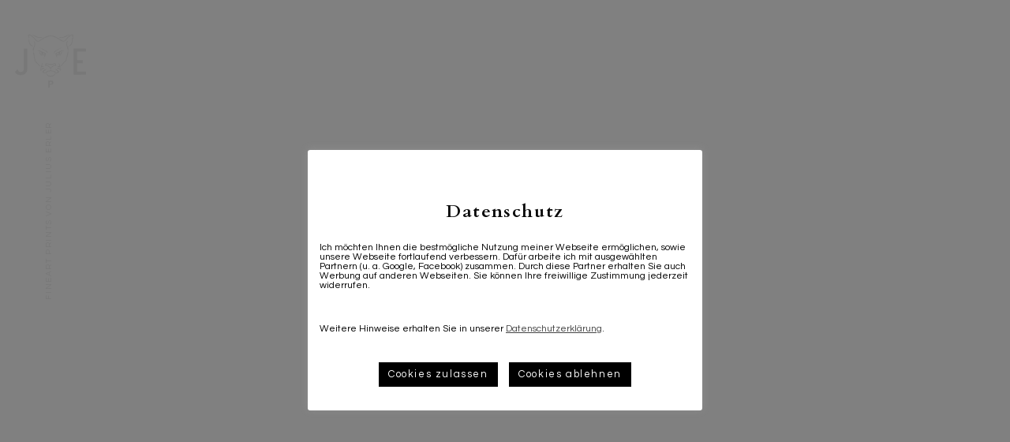

--- FILE ---
content_type: text/html; charset=UTF-8
request_url: https://shop.juliuserler.de/bestellung_bestaetigen__absenden/
body_size: 13040
content:
<!DOCTYPE html>
<html lang="de">
<head>
<meta charset="UTF-8">
<meta name="viewport" content="width=device-width, initial-scale=1">
<link rel="profile" href="http://gmpg.org/xfn/11">

<title>Bestellung bestätigen &#038; absenden &#8211; Julius Erler Shop</title>
<meta name='robots' content='max-image-preview:large' />
<link rel='dns-prefetch' href='//fonts.googleapis.com' />
<link rel="alternate" type="application/rss+xml" title="Julius Erler Shop &raquo; Feed" href="https://shop.juliuserler.de/feed/" />
<link rel="alternate" type="application/rss+xml" title="Julius Erler Shop &raquo; Kommentar-Feed" href="https://shop.juliuserler.de/comments/feed/" />
<link rel="alternate" title="oEmbed (JSON)" type="application/json+oembed" href="https://shop.juliuserler.de/wp-json/oembed/1.0/embed?url=https%3A%2F%2Fshop.juliuserler.de%2Fbestellung_bestaetigen__absenden%2F" />
<link rel="alternate" title="oEmbed (XML)" type="text/xml+oembed" href="https://shop.juliuserler.de/wp-json/oembed/1.0/embed?url=https%3A%2F%2Fshop.juliuserler.de%2Fbestellung_bestaetigen__absenden%2F&#038;format=xml" />
<style id='wp-img-auto-sizes-contain-inline-css' type='text/css'>
img:is([sizes=auto i],[sizes^="auto," i]){contain-intrinsic-size:3000px 1500px}
/*# sourceURL=wp-img-auto-sizes-contain-inline-css */
</style>
<style id='wp-emoji-styles-inline-css' type='text/css'>

	img.wp-smiley, img.emoji {
		display: inline !important;
		border: none !important;
		box-shadow: none !important;
		height: 1em !important;
		width: 1em !important;
		margin: 0 0.07em !important;
		vertical-align: -0.1em !important;
		background: none !important;
		padding: 0 !important;
	}
/*# sourceURL=wp-emoji-styles-inline-css */
</style>
<style id='wp-block-library-inline-css' type='text/css'>
:root{--wp-block-synced-color:#7a00df;--wp-block-synced-color--rgb:122,0,223;--wp-bound-block-color:var(--wp-block-synced-color);--wp-editor-canvas-background:#ddd;--wp-admin-theme-color:#007cba;--wp-admin-theme-color--rgb:0,124,186;--wp-admin-theme-color-darker-10:#006ba1;--wp-admin-theme-color-darker-10--rgb:0,107,160.5;--wp-admin-theme-color-darker-20:#005a87;--wp-admin-theme-color-darker-20--rgb:0,90,135;--wp-admin-border-width-focus:2px}@media (min-resolution:192dpi){:root{--wp-admin-border-width-focus:1.5px}}.wp-element-button{cursor:pointer}:root .has-very-light-gray-background-color{background-color:#eee}:root .has-very-dark-gray-background-color{background-color:#313131}:root .has-very-light-gray-color{color:#eee}:root .has-very-dark-gray-color{color:#313131}:root .has-vivid-green-cyan-to-vivid-cyan-blue-gradient-background{background:linear-gradient(135deg,#00d084,#0693e3)}:root .has-purple-crush-gradient-background{background:linear-gradient(135deg,#34e2e4,#4721fb 50%,#ab1dfe)}:root .has-hazy-dawn-gradient-background{background:linear-gradient(135deg,#faaca8,#dad0ec)}:root .has-subdued-olive-gradient-background{background:linear-gradient(135deg,#fafae1,#67a671)}:root .has-atomic-cream-gradient-background{background:linear-gradient(135deg,#fdd79a,#004a59)}:root .has-nightshade-gradient-background{background:linear-gradient(135deg,#330968,#31cdcf)}:root .has-midnight-gradient-background{background:linear-gradient(135deg,#020381,#2874fc)}:root{--wp--preset--font-size--normal:16px;--wp--preset--font-size--huge:42px}.has-regular-font-size{font-size:1em}.has-larger-font-size{font-size:2.625em}.has-normal-font-size{font-size:var(--wp--preset--font-size--normal)}.has-huge-font-size{font-size:var(--wp--preset--font-size--huge)}.has-text-align-center{text-align:center}.has-text-align-left{text-align:left}.has-text-align-right{text-align:right}.has-fit-text{white-space:nowrap!important}#end-resizable-editor-section{display:none}.aligncenter{clear:both}.items-justified-left{justify-content:flex-start}.items-justified-center{justify-content:center}.items-justified-right{justify-content:flex-end}.items-justified-space-between{justify-content:space-between}.screen-reader-text{border:0;clip-path:inset(50%);height:1px;margin:-1px;overflow:hidden;padding:0;position:absolute;width:1px;word-wrap:normal!important}.screen-reader-text:focus{background-color:#ddd;clip-path:none;color:#444;display:block;font-size:1em;height:auto;left:5px;line-height:normal;padding:15px 23px 14px;text-decoration:none;top:5px;width:auto;z-index:100000}html :where(.has-border-color){border-style:solid}html :where([style*=border-top-color]){border-top-style:solid}html :where([style*=border-right-color]){border-right-style:solid}html :where([style*=border-bottom-color]){border-bottom-style:solid}html :where([style*=border-left-color]){border-left-style:solid}html :where([style*=border-width]){border-style:solid}html :where([style*=border-top-width]){border-top-style:solid}html :where([style*=border-right-width]){border-right-style:solid}html :where([style*=border-bottom-width]){border-bottom-style:solid}html :where([style*=border-left-width]){border-left-style:solid}html :where(img[class*=wp-image-]){height:auto;max-width:100%}:where(figure){margin:0 0 1em}html :where(.is-position-sticky){--wp-admin--admin-bar--position-offset:var(--wp-admin--admin-bar--height,0px)}@media screen and (max-width:600px){html :where(.is-position-sticky){--wp-admin--admin-bar--position-offset:0px}}

/*# sourceURL=wp-block-library-inline-css */
</style><link rel='stylesheet' id='wc-blocks-style-css' href='https://shop.juliuserler.de/wp-content/plugins/woocommerce/assets/client/blocks/wc-blocks.css?ver=wc-10.4.3' type='text/css' media='all' />
<style id='global-styles-inline-css' type='text/css'>
:root{--wp--preset--aspect-ratio--square: 1;--wp--preset--aspect-ratio--4-3: 4/3;--wp--preset--aspect-ratio--3-4: 3/4;--wp--preset--aspect-ratio--3-2: 3/2;--wp--preset--aspect-ratio--2-3: 2/3;--wp--preset--aspect-ratio--16-9: 16/9;--wp--preset--aspect-ratio--9-16: 9/16;--wp--preset--color--black: #000000;--wp--preset--color--cyan-bluish-gray: #abb8c3;--wp--preset--color--white: #ffffff;--wp--preset--color--pale-pink: #f78da7;--wp--preset--color--vivid-red: #cf2e2e;--wp--preset--color--luminous-vivid-orange: #ff6900;--wp--preset--color--luminous-vivid-amber: #fcb900;--wp--preset--color--light-green-cyan: #7bdcb5;--wp--preset--color--vivid-green-cyan: #00d084;--wp--preset--color--pale-cyan-blue: #8ed1fc;--wp--preset--color--vivid-cyan-blue: #0693e3;--wp--preset--color--vivid-purple: #9b51e0;--wp--preset--gradient--vivid-cyan-blue-to-vivid-purple: linear-gradient(135deg,rgb(6,147,227) 0%,rgb(155,81,224) 100%);--wp--preset--gradient--light-green-cyan-to-vivid-green-cyan: linear-gradient(135deg,rgb(122,220,180) 0%,rgb(0,208,130) 100%);--wp--preset--gradient--luminous-vivid-amber-to-luminous-vivid-orange: linear-gradient(135deg,rgb(252,185,0) 0%,rgb(255,105,0) 100%);--wp--preset--gradient--luminous-vivid-orange-to-vivid-red: linear-gradient(135deg,rgb(255,105,0) 0%,rgb(207,46,46) 100%);--wp--preset--gradient--very-light-gray-to-cyan-bluish-gray: linear-gradient(135deg,rgb(238,238,238) 0%,rgb(169,184,195) 100%);--wp--preset--gradient--cool-to-warm-spectrum: linear-gradient(135deg,rgb(74,234,220) 0%,rgb(151,120,209) 20%,rgb(207,42,186) 40%,rgb(238,44,130) 60%,rgb(251,105,98) 80%,rgb(254,248,76) 100%);--wp--preset--gradient--blush-light-purple: linear-gradient(135deg,rgb(255,206,236) 0%,rgb(152,150,240) 100%);--wp--preset--gradient--blush-bordeaux: linear-gradient(135deg,rgb(254,205,165) 0%,rgb(254,45,45) 50%,rgb(107,0,62) 100%);--wp--preset--gradient--luminous-dusk: linear-gradient(135deg,rgb(255,203,112) 0%,rgb(199,81,192) 50%,rgb(65,88,208) 100%);--wp--preset--gradient--pale-ocean: linear-gradient(135deg,rgb(255,245,203) 0%,rgb(182,227,212) 50%,rgb(51,167,181) 100%);--wp--preset--gradient--electric-grass: linear-gradient(135deg,rgb(202,248,128) 0%,rgb(113,206,126) 100%);--wp--preset--gradient--midnight: linear-gradient(135deg,rgb(2,3,129) 0%,rgb(40,116,252) 100%);--wp--preset--font-size--small: 13px;--wp--preset--font-size--medium: 20px;--wp--preset--font-size--large: 36px;--wp--preset--font-size--x-large: 42px;--wp--preset--spacing--20: 0.44rem;--wp--preset--spacing--30: 0.67rem;--wp--preset--spacing--40: 1rem;--wp--preset--spacing--50: 1.5rem;--wp--preset--spacing--60: 2.25rem;--wp--preset--spacing--70: 3.38rem;--wp--preset--spacing--80: 5.06rem;--wp--preset--shadow--natural: 6px 6px 9px rgba(0, 0, 0, 0.2);--wp--preset--shadow--deep: 12px 12px 50px rgba(0, 0, 0, 0.4);--wp--preset--shadow--sharp: 6px 6px 0px rgba(0, 0, 0, 0.2);--wp--preset--shadow--outlined: 6px 6px 0px -3px rgb(255, 255, 255), 6px 6px rgb(0, 0, 0);--wp--preset--shadow--crisp: 6px 6px 0px rgb(0, 0, 0);}:where(.is-layout-flex){gap: 0.5em;}:where(.is-layout-grid){gap: 0.5em;}body .is-layout-flex{display: flex;}.is-layout-flex{flex-wrap: wrap;align-items: center;}.is-layout-flex > :is(*, div){margin: 0;}body .is-layout-grid{display: grid;}.is-layout-grid > :is(*, div){margin: 0;}:where(.wp-block-columns.is-layout-flex){gap: 2em;}:where(.wp-block-columns.is-layout-grid){gap: 2em;}:where(.wp-block-post-template.is-layout-flex){gap: 1.25em;}:where(.wp-block-post-template.is-layout-grid){gap: 1.25em;}.has-black-color{color: var(--wp--preset--color--black) !important;}.has-cyan-bluish-gray-color{color: var(--wp--preset--color--cyan-bluish-gray) !important;}.has-white-color{color: var(--wp--preset--color--white) !important;}.has-pale-pink-color{color: var(--wp--preset--color--pale-pink) !important;}.has-vivid-red-color{color: var(--wp--preset--color--vivid-red) !important;}.has-luminous-vivid-orange-color{color: var(--wp--preset--color--luminous-vivid-orange) !important;}.has-luminous-vivid-amber-color{color: var(--wp--preset--color--luminous-vivid-amber) !important;}.has-light-green-cyan-color{color: var(--wp--preset--color--light-green-cyan) !important;}.has-vivid-green-cyan-color{color: var(--wp--preset--color--vivid-green-cyan) !important;}.has-pale-cyan-blue-color{color: var(--wp--preset--color--pale-cyan-blue) !important;}.has-vivid-cyan-blue-color{color: var(--wp--preset--color--vivid-cyan-blue) !important;}.has-vivid-purple-color{color: var(--wp--preset--color--vivid-purple) !important;}.has-black-background-color{background-color: var(--wp--preset--color--black) !important;}.has-cyan-bluish-gray-background-color{background-color: var(--wp--preset--color--cyan-bluish-gray) !important;}.has-white-background-color{background-color: var(--wp--preset--color--white) !important;}.has-pale-pink-background-color{background-color: var(--wp--preset--color--pale-pink) !important;}.has-vivid-red-background-color{background-color: var(--wp--preset--color--vivid-red) !important;}.has-luminous-vivid-orange-background-color{background-color: var(--wp--preset--color--luminous-vivid-orange) !important;}.has-luminous-vivid-amber-background-color{background-color: var(--wp--preset--color--luminous-vivid-amber) !important;}.has-light-green-cyan-background-color{background-color: var(--wp--preset--color--light-green-cyan) !important;}.has-vivid-green-cyan-background-color{background-color: var(--wp--preset--color--vivid-green-cyan) !important;}.has-pale-cyan-blue-background-color{background-color: var(--wp--preset--color--pale-cyan-blue) !important;}.has-vivid-cyan-blue-background-color{background-color: var(--wp--preset--color--vivid-cyan-blue) !important;}.has-vivid-purple-background-color{background-color: var(--wp--preset--color--vivid-purple) !important;}.has-black-border-color{border-color: var(--wp--preset--color--black) !important;}.has-cyan-bluish-gray-border-color{border-color: var(--wp--preset--color--cyan-bluish-gray) !important;}.has-white-border-color{border-color: var(--wp--preset--color--white) !important;}.has-pale-pink-border-color{border-color: var(--wp--preset--color--pale-pink) !important;}.has-vivid-red-border-color{border-color: var(--wp--preset--color--vivid-red) !important;}.has-luminous-vivid-orange-border-color{border-color: var(--wp--preset--color--luminous-vivid-orange) !important;}.has-luminous-vivid-amber-border-color{border-color: var(--wp--preset--color--luminous-vivid-amber) !important;}.has-light-green-cyan-border-color{border-color: var(--wp--preset--color--light-green-cyan) !important;}.has-vivid-green-cyan-border-color{border-color: var(--wp--preset--color--vivid-green-cyan) !important;}.has-pale-cyan-blue-border-color{border-color: var(--wp--preset--color--pale-cyan-blue) !important;}.has-vivid-cyan-blue-border-color{border-color: var(--wp--preset--color--vivid-cyan-blue) !important;}.has-vivid-purple-border-color{border-color: var(--wp--preset--color--vivid-purple) !important;}.has-vivid-cyan-blue-to-vivid-purple-gradient-background{background: var(--wp--preset--gradient--vivid-cyan-blue-to-vivid-purple) !important;}.has-light-green-cyan-to-vivid-green-cyan-gradient-background{background: var(--wp--preset--gradient--light-green-cyan-to-vivid-green-cyan) !important;}.has-luminous-vivid-amber-to-luminous-vivid-orange-gradient-background{background: var(--wp--preset--gradient--luminous-vivid-amber-to-luminous-vivid-orange) !important;}.has-luminous-vivid-orange-to-vivid-red-gradient-background{background: var(--wp--preset--gradient--luminous-vivid-orange-to-vivid-red) !important;}.has-very-light-gray-to-cyan-bluish-gray-gradient-background{background: var(--wp--preset--gradient--very-light-gray-to-cyan-bluish-gray) !important;}.has-cool-to-warm-spectrum-gradient-background{background: var(--wp--preset--gradient--cool-to-warm-spectrum) !important;}.has-blush-light-purple-gradient-background{background: var(--wp--preset--gradient--blush-light-purple) !important;}.has-blush-bordeaux-gradient-background{background: var(--wp--preset--gradient--blush-bordeaux) !important;}.has-luminous-dusk-gradient-background{background: var(--wp--preset--gradient--luminous-dusk) !important;}.has-pale-ocean-gradient-background{background: var(--wp--preset--gradient--pale-ocean) !important;}.has-electric-grass-gradient-background{background: var(--wp--preset--gradient--electric-grass) !important;}.has-midnight-gradient-background{background: var(--wp--preset--gradient--midnight) !important;}.has-small-font-size{font-size: var(--wp--preset--font-size--small) !important;}.has-medium-font-size{font-size: var(--wp--preset--font-size--medium) !important;}.has-large-font-size{font-size: var(--wp--preset--font-size--large) !important;}.has-x-large-font-size{font-size: var(--wp--preset--font-size--x-large) !important;}
/*# sourceURL=global-styles-inline-css */
</style>

<style id='classic-theme-styles-inline-css' type='text/css'>
/*! This file is auto-generated */
.wp-block-button__link{color:#fff;background-color:#32373c;border-radius:9999px;box-shadow:none;text-decoration:none;padding:calc(.667em + 2px) calc(1.333em + 2px);font-size:1.125em}.wp-block-file__button{background:#32373c;color:#fff;text-decoration:none}
/*# sourceURL=/wp-includes/css/classic-themes.min.css */
</style>
<link rel='stylesheet' id='cookie-law-info-css' href='https://shop.juliuserler.de/wp-content/plugins/cookie-law-info/legacy/public/css/cookie-law-info-public.css?ver=3.3.8' type='text/css' media='all' />
<link rel='stylesheet' id='cookie-law-info-gdpr-css' href='https://shop.juliuserler.de/wp-content/plugins/cookie-law-info/legacy/public/css/cookie-law-info-gdpr.css?ver=3.3.8' type='text/css' media='all' />
<style id='woocommerce-inline-inline-css' type='text/css'>
.woocommerce form .form-row .required { visibility: visible; }
/*# sourceURL=woocommerce-inline-inline-css */
</style>
<link rel='stylesheet' id='bootstrap-css' href='https://shop.juliuserler.de/wp-content/themes/albert/css/bootstrap.min.css?ver=1.3.9' type='text/css' media='all' />
<link rel='stylesheet' id='albert-font-css' href='https://shop.juliuserler.de/wp-content/themes/albert/fonts/albert/css/albert-fonts.css?ver=1.3.9' type='text/css' media='all' />
<link rel='stylesheet' id='albert-style-css' href='https://shop.juliuserler.de/wp-content/themes/albert/style.css?ver=1.3.9' type='text/css' media='all' />
<link rel='stylesheet' id='albert-theme-css' href='https://shop.juliuserler.de/wp-content/themes/albert/css/albert-theme.min.css?ver=1.3.9' type='text/css' media='all' />
<link rel='stylesheet' id='albert-light-style-css' href='https://shop.juliuserler.de/wp-content/themes/albert/css/albert_light_theme.min.css?ver=1.3.9' type='text/css' media='all' />
<link rel='stylesheet' id='roma-icons-css' href='https://shop.juliuserler.de/wp-content/themes/albert/roma-framework/assets/roma-icons.css?ver=6.9' type='text/css' media='all' />
<link rel='stylesheet' id='roma-google-fonts-body-css' href='https://fonts.googleapis.com/css?family=Questrial:400&#038;subset=latin' type='text/css' media='all' />
<link rel='stylesheet' id='roma-google-fonts-headings-css' href='https://fonts.googleapis.com/css?family=Cardo:400,400italic,700&#038;subset=latin-ext,greek,latin,greek-ext' type='text/css' media='all' />
<link rel='stylesheet' id='woocommerce-de_frontend_styles-css' href='https://shop.juliuserler.de/wp-content/plugins/woocommerce-german-market/css/frontend.min.css?ver=3.11.1' type='text/css' media='all' />
<link rel='stylesheet' id='albert-quantity-increment-css' href='https://shop.juliuserler.de/wp-content/themes/albert/woocommerce/assets/css/wc-quantity-increment.css?ver=6.9' type='text/css' media='all' />
<link rel='stylesheet' id='albert-woocommerce-css' href='https://shop.juliuserler.de/wp-content/themes/albert/woocommerce/assets/css/albert-wc.min.css?ver=1.3.9' type='text/css' media='all' />
<style id='albert-woocommerce-inline-css' type='text/css'>
@font-face {
				font-family: "WooCommerce";
				src: url("https://shop.juliuserler.de/wp-content/plugins/woocommerce/assets/fonts/WooCommerce.eot");
				src: url("https://shop.juliuserler.de/wp-content/plugins/woocommerce/assets/fonts/WooCommerce.eot?#iefix") format("embedded-opentype"),
					url("https://shop.juliuserler.de/wp-content/plugins/woocommerce/assets/fonts/WooCommerce.woff") format("woff"),
					url("https://shop.juliuserler.de/wp-content/plugins/woocommerce/assets/fonts/WooCommerce.ttf") format("truetype"),
					url("https://shop.juliuserler.de/wp-content/plugins/woocommerce/assets/fonts/WooCommerce.svg#star") format("svg");
				font-weight: normal;
				font-style: normal;
			}
/*# sourceURL=albert-woocommerce-inline-css */
</style>
<link rel='stylesheet' id='roma-dynamic-css' href='https://shop.juliuserler.de/wp-content/uploads/custom_styles/albert_roma_dynamic.css?ver=2' type='text/css' media='all' />
<link rel='stylesheet' id='child-theme-style-css' href='https://shop.juliuserler.de/wp-content/themes/albert-child/style.css?ver=6.9' type='text/css' media='all' />
<script type="text/javascript" src="https://shop.juliuserler.de/wp-includes/js/jquery/jquery.min.js?ver=3.7.1" id="jquery-core-js"></script>
<script type="text/javascript" src="https://shop.juliuserler.de/wp-includes/js/jquery/jquery-migrate.min.js?ver=3.4.1" id="jquery-migrate-js"></script>
<script type="text/javascript" id="cookie-law-info-js-extra">
/* <![CDATA[ */
var Cli_Data = {"nn_cookie_ids":[],"cookielist":[],"non_necessary_cookies":[],"ccpaEnabled":"","ccpaRegionBased":"","ccpaBarEnabled":"","strictlyEnabled":["necessary","obligatoire"],"ccpaType":"gdpr","js_blocking":"","custom_integration":"","triggerDomRefresh":"","secure_cookies":""};
var cli_cookiebar_settings = {"animate_speed_hide":"500","animate_speed_show":"500","background":"#FFF","border":"#b1a6a6c2","border_on":"","button_1_button_colour":"#000","button_1_button_hover":"#000000","button_1_link_colour":"#fff","button_1_as_button":"1","button_1_new_win":"","button_2_button_colour":"#333","button_2_button_hover":"#292929","button_2_link_colour":"#444","button_2_as_button":"","button_2_hidebar":"","button_3_button_colour":"#000000","button_3_button_hover":"#000000","button_3_link_colour":"#fff","button_3_as_button":"1","button_3_new_win":"","button_4_button_colour":"#000","button_4_button_hover":"#000000","button_4_link_colour":"#62a329","button_4_as_button":"","button_7_button_colour":"#61a229","button_7_button_hover":"#4e8221","button_7_link_colour":"#fff","button_7_as_button":"1","button_7_new_win":"","font_family":"inherit","header_fix":"","notify_animate_hide":"1","notify_animate_show":"","notify_div_id":"#cookie-law-info-bar","notify_position_horizontal":"right","notify_position_vertical":"bottom","scroll_close":"","scroll_close_reload":"","accept_close_reload":"","reject_close_reload":"","showagain_tab":"","showagain_background":"#fff","showagain_border":"#000","showagain_div_id":"#cookie-law-info-again","showagain_x_position":"100px","text":"#000","show_once_yn":"","show_once":"10000","logging_on":"","as_popup":"","popup_overlay":"1","bar_heading_text":"Datenschutz","cookie_bar_as":"popup","popup_showagain_position":"bottom-right","widget_position":"left"};
var log_object = {"ajax_url":"https://shop.juliuserler.de/wp-admin/admin-ajax.php"};
//# sourceURL=cookie-law-info-js-extra
/* ]]> */
</script>
<script type="text/javascript" src="https://shop.juliuserler.de/wp-content/plugins/cookie-law-info/legacy/public/js/cookie-law-info-public.js?ver=3.3.8" id="cookie-law-info-js"></script>
<script type="text/javascript" src="https://shop.juliuserler.de/wp-content/plugins/woocommerce/assets/js/jquery-blockui/jquery.blockUI.min.js?ver=2.7.0-wc.10.4.3" id="wc-jquery-blockui-js" defer="defer" data-wp-strategy="defer"></script>
<script type="text/javascript" id="wc-add-to-cart-js-extra">
/* <![CDATA[ */
var wc_add_to_cart_params = {"ajax_url":"/wp-admin/admin-ajax.php","wc_ajax_url":"/?wc-ajax=%%endpoint%%","i18n_view_cart":"Warenkorb anzeigen","cart_url":"https://shop.juliuserler.de/warenkorb/","is_cart":"","cart_redirect_after_add":"no"};
//# sourceURL=wc-add-to-cart-js-extra
/* ]]> */
</script>
<script type="text/javascript" src="https://shop.juliuserler.de/wp-content/plugins/woocommerce/assets/js/frontend/add-to-cart.min.js?ver=10.4.3" id="wc-add-to-cart-js" defer="defer" data-wp-strategy="defer"></script>
<script type="text/javascript" src="https://shop.juliuserler.de/wp-content/plugins/woocommerce/assets/js/js-cookie/js.cookie.min.js?ver=2.1.4-wc.10.4.3" id="wc-js-cookie-js" defer="defer" data-wp-strategy="defer"></script>
<script type="text/javascript" id="woocommerce-js-extra">
/* <![CDATA[ */
var woocommerce_params = {"ajax_url":"/wp-admin/admin-ajax.php","wc_ajax_url":"/?wc-ajax=%%endpoint%%","i18n_password_show":"Passwort anzeigen","i18n_password_hide":"Passwort ausblenden"};
//# sourceURL=woocommerce-js-extra
/* ]]> */
</script>
<script type="text/javascript" src="https://shop.juliuserler.de/wp-content/plugins/woocommerce/assets/js/frontend/woocommerce.min.js?ver=10.4.3" id="woocommerce-js" defer="defer" data-wp-strategy="defer"></script>
<script type="text/javascript" id="WCPAY_ASSETS-js-extra">
/* <![CDATA[ */
var wcpayAssets = {"url":"https://shop.juliuserler.de/wp-content/plugins/woocommerce-payments/dist/"};
//# sourceURL=WCPAY_ASSETS-js-extra
/* ]]> */
</script>
<script type="text/javascript" id="woocommerce_de_frontend-js-extra">
/* <![CDATA[ */
var sepa_ajax_object = {"ajax_url":"https://shop.juliuserler.de/wp-admin/admin-ajax.php","nonce":"fb0ac37065"};
var woocommerce_remove_updated_totals = {"val":"0"};
var woocommerce_payment_update = {"val":"1"};
var german_market_price_variable_products = {"val":"gm_default"};
var german_market_price_variable_theme_extra_element = {"val":"none"};
var german_market_jquery_no_conflict = {"val":"yes"};
var ship_different_address = {"message":"\u003Cp class=\"woocommerce-notice woocommerce-notice--info woocommerce-info\" id=\"german-market-puchase-on-account-message\"\u003E\"Lieferung an eine andere Adresse senden\" ist f\u00fcr die gew\u00e4hlte Zahlungsart \"Kauf auf Rechnung\" nicht verf\u00fcgbar und wurde deaktiviert!\u003C/p\u003E","before_element":".woocommerce-checkout-payment"};
//# sourceURL=woocommerce_de_frontend-js-extra
/* ]]> */
</script>
<script type="text/javascript" src="https://shop.juliuserler.de/wp-content/plugins/woocommerce-german-market/js/WooCommerce-German-Market-Frontend.min.js?ver=3.11.1" id="woocommerce_de_frontend-js"></script>
<link rel="https://api.w.org/" href="https://shop.juliuserler.de/wp-json/" /><link rel="alternate" title="JSON" type="application/json" href="https://shop.juliuserler.de/wp-json/wp/v2/pages/20" /><link rel="EditURI" type="application/rsd+xml" title="RSD" href="https://shop.juliuserler.de/xmlrpc.php?rsd" />
<meta name="generator" content="WordPress 6.9" />
<meta name="generator" content="WooCommerce 10.4.3" />
<link rel="canonical" href="https://shop.juliuserler.de/bestellung_bestaetigen__absenden/" />
<link rel='shortlink' href='https://shop.juliuserler.de/?p=20' />
	<noscript><style>.woocommerce-product-gallery{ opacity: 1 !important; }</style></noscript>
	<link rel="icon" href="https://shop.juliuserler.de/wp-content/uploads/2023/01/cropped-jep_favicon-32x32.png" sizes="32x32" />
<link rel="icon" href="https://shop.juliuserler.de/wp-content/uploads/2023/01/cropped-jep_favicon-192x192.png" sizes="192x192" />
<link rel="apple-touch-icon" href="https://shop.juliuserler.de/wp-content/uploads/2023/01/cropped-jep_favicon-180x180.png" />
<meta name="msapplication-TileImage" content="https://shop.juliuserler.de/wp-content/uploads/2023/01/cropped-jep_favicon-270x270.png" />
		<style type="text/css" id="wp-custom-css">
			*{
	line-height:1.5em;
}
.site-branding img{
	width:70%;
	margin-top:2em;
}
p{
	letter-spacing:0;
	line-height:1.5em;
}
.single-product.loaded .page-background-image{ 
	opacity:0.5;
	filter: saturate(0);
	transition: opacity 1s ease-out 2s, filter 1s ease-out 2s, transform .9s cubic-bezier(.785,.135,.15,.86) 1.4s,width .9s cubic-bezier(.785,.135,.15,.86) 1.4s;
}
footer .menu{
	font-size:0.7em;
}
footer .menu li{
	list-style:none;
	line-height:1.5em;
}
#cookie-law-info-bar p{
	transition:none!important;
	transform: translate(0px, 0px)!important;
	opacity:1!important;
}
#cookie-law-info-bar .cli_messagebar_head{
	font-size:1.5em;
	margin-bottom:1em;
}
#cookie-law-info-bar p{
	text-align:left;
	margin-bottom:0.5em;
	font-size:0.8em;
	line-height:1em;
}		</style>
		
</head>

<body class="wp-singular page-template-default page page-id-20 wp-custom-logo wp-theme-albert wp-child-theme-albert-child theme-albert woocommerce-no-js woocommerce woocommerce-checkout woocommerce-page wgm-second-checkout no-bg loading">

	
	<div class="albert-overlay fix-full-left"></div>
	
		<div id="intro">
		<div class="page-header fix-full-left">
			<div class="abs-full fill-text">
				<h1 class="page-title">
					<span class="normal-text">Bestellung bestätigen &#038; absenden</span>
					<span class="title-mask">
						<span class="mask-translate">
							<span class="mask-untranslate">
								<span class="mask-text">Bestellung bestätigen &#038; absenden</span>
							</span>
						</span>
					</span>
				</h1>
			</div><!-- .abs-full -->
		</div><!-- .page-header -->
	</div>
		<header id="masthead" class="site-header">
		<ul id="albert_header_small_widgets">
				<li class="sidebar-toggle">
		<span class=" icon-dot-3"></span>
	</li>
			<li class="wc_small_cart">
					<a class="albert-cart-contents" data-sidebar-target="#cart-content" href="https://shop.juliuserler.de/warenkorb/" title="View your shopping cart">
			<span class="albert-icon big-text icon-commerce"></span>
			<span class="count">0</span>
			<span class="anim-title active-color">
				<span class="title-visible amount">&euro;0,00</span>
				<span class="title-hover">View Cart</span>
			</span>
		</a>
				
		</li>

			</ul>
		<div class="site-branding">
			
			<!--logo-->
			
									<a href="https://shop.juliuserler.de/" class="custom-logo-link" >
	                        <img src="https://shop.juliuserler.de/wp-content/uploads/2020/08/cropped-julius-erler-portrait-fotograf-dresden-logo-single-dark.png" alt="Julius Erler Shop">
	                        	                    </a>
						
							<div class="site-left-bar">
					<div class="site-info rotated-text">
						<span class="rotated-text__inner">
							FineArt Prints von Julius Erler						</span>
					</div><!-- .site-info -->
				</div><!-- .site-left-bar -->
					</div><!-- .site-branding -->
		
		<div class="menu-toggle open-menu   anim hideMe">
			<div class="anim-title">
				<span class="title-visible">menu</span>	
				<span class="title-hover">menu</span>
			</div>
			<div class="lines">
				<div class="line line-top"></div>	
				<div class="line line-middle"></div>
				<div class="line line-bottom"></div>	
			</div>
			
		</div>
		<div class="menu-toggle close-menu">
			<div class="anim-title">
				<span class="title-visible">close</span>	
				<span class="title-hover">close</span>
			</div>
			<div class="lines-close">
				<div class="line line-left"></div>	
				<div class="line line-right"></div>	
			</div>
			
		</div>
			<div id="search-wrap">
	  <form role="search" method="get"  action="https://shop.juliuserler.de/" >
	  <input name="s" type="text" placeholder="Search...">
	  </form>
	</div>
	<div class="menu-toggle search-toggle">
		
		
		<div class="anim-title">
			<span class="title-visible">search</span>	
			<span class="title-hover">search</span>
			<span class="title-close">close</span>
		</div>
		<div class="lines">
			<span class="icon-search"></span>	
		</div>
		
	</div>
		</header><!-- #masthead -->
		<div class="site-scroll-helper hidden-xs">
	<div class="site-info rotated-text">
		<span class="rotated-text__inner">
			<svg version="1.1" class="s-arrow-left" xmlns="http://www.w3.org/2000/svg" xmlns:xlink="http://www.w3.org/1999/xlink" x="0px" y="0px" viewBox="0 0 9 5" style="enable-background:new 0 0 9 5;" xml:space="preserve"> <path d="M9,3V2H2V1H1v1H0v1h1v1h1V3H9z M3,5V4H2v1H3z M3,0H2v1h1V0z"></path> </svg>
			<span class="helper-text">Scroll Down</span>
			
		</span>
		
	</div>
</div>
		
<div class="site-right-panel">
	<div class="panel-widgets-wrap">
			<ul id="site-header-cart" class="right-panel-widget site-header-cart menu>">
		<li>
					<a class="albert-cart-contents" data-sidebar-target="#cart-content" href="https://shop.juliuserler.de/warenkorb/" title="View your shopping cart">
			<span class="albert-icon big-text icon-commerce"></span>
			<span class="count">0</span>
			<span class="anim-title active-color">
				<span class="title-visible amount">&euro;0,00</span>
				<span class="title-hover">View Cart</span>
			</span>
		</a>
				 	<div class="albert-loader">
	    <div class="circle">
		    <div class="rotator">
				<svg version="1.1" id="Layer_1" xmlns="http://www.w3.org/2000/svg" xmlns:xlink="http://www.w3.org/1999/xlink" x="0px" y="0px" viewBox="-25 14 300 300" xml:space="preserve">
					<circle id="XMLID_1_" class="rotator-circle" cx="125" cy="164" r="100"></circle>
				</svg>
			</div>
		</div>
 	</div>
 			</li>
	</ul>
		
	</div>
	<div class="site-info rotated-text">
		<span class="rotated-text__inner">
			. © Julius Erler		</span>
	</div><!-- .site-info -->
</div><!-- .site-right-panel -->
	
<div id="page" class="site">
	<a class="skip-link screen-reader-text" href="#content">Skip to content</a>

		
	<div class="site-content">
		
	<div id="primary" class="content-area">
		<main id="main" class="site-main">

			

<article id="post-20" class="container-fluid modern-layout post-20 page type-page status-publish hentry">
	<header class="entry-header">
		<h1 class="entry-title">Bestellung bestätigen &#038; absenden</h1>	</header><!-- .entry-header -->

	 
		<div class="col-sm-12">

		
	<div class="entry-content">
						<div class="row">
					<div class="col-sm-12">
											</div>	
									</div><!-- .row -->
			
<ul class="woocommerce-error" role="alert">
			<li>
			<p>Deine Bestellung scheint keine Produkte zu enthalten. Bitte überprüfe deinen <a href="https://shop.juliuserler.de/warenkorb/">Warenkorb</a>.</p>		</li>
	</ul>

	</div><!-- .entry-content -->
	
										</div><!-- .col -->
							
			<div class="col-sm-10 entry-footer-wrap">
				<footer class="entry-footer">
									</footer><!-- .entry-footer -->		
			</div>
			
				
		
		
</article><!-- #post-## -->


		</main><!-- #main -->
	</div><!-- #primary -->


	

	
	</div><!-- #content -->
	
	<footer id="colophon" class="site-footer">
		

<div id="roma_contacts-2" class="widget widget_roma_contacts widget-count-3 col-sm-4"><div class="roma-contacts"><ul class="roma-contacts-list"><li class="roma-contacts-item for_address"><p class="roma-contacts-item-value">Julius Erler<br />
Leipziger Straße 33, 01097 Dresden</p></li><li class="roma-contacts-item for_phone"><span class="roma-contacts-item-title roma-icon icon-phone"></span><span class="roma-contacts-item-value">0151 22381825</span></li><li class="roma-contacts-item for_email"><span class="roma-contacts-item-title roma-icon icon-email"></span><span class="roma-contacts-item-value"><a href="mailto:&#106;u&#108;i&#117;s&#064;&#101;rl&#101;&#114;&#046;c&#099;"><span class="anim-title active-color"><span class="title-visible">j&#117;&#108;ius&#064;er&#108;e&#114;&#046;cc</span><span class="title-hover">j&#117;&#108;ius&#064;er&#108;e&#114;&#046;cc</span></span></a></span></li></ul></div></div><div id="nav_menu-2" class="widget widget_nav_menu widget-count-3 col-sm-4"><div class="menu-footer-1-container"><ul id="menu-footer-1" class="menu"><li id="menu-item-324" class="menu-item menu-item-type-custom menu-item-object-custom menu-item-324"><a href="https://juliuserler.de/ueber-mich/"><span class="normal-text">Über mich</span><span class="title-mask">
			<span class="mask-translate">
				<span class="mask-untranslate">
					<span class="mask-text">Über mich</span>
				</span>
			</span>
		</span></a></li>
<li id="menu-item-39" class="menu-item menu-item-type-post_type menu-item-object-page menu-item-39"><a href="https://shop.juliuserler.de/allgemeine_geschaeftsbedingungen/"><span class="normal-text">AGB</span><span class="title-mask">
			<span class="mask-translate">
				<span class="mask-untranslate">
					<span class="mask-text">AGB</span>
				</span>
			</span>
		</span></a></li>
<li id="menu-item-45" class="menu-item menu-item-type-post_type menu-item-object-page menu-item-45"><a href="https://shop.juliuserler.de/widerruf/"><span class="normal-text">Widerruf</span><span class="title-mask">
			<span class="mask-translate">
				<span class="mask-untranslate">
					<span class="mask-text">Widerruf</span>
				</span>
			</span>
		</span></a></li>
<li id="menu-item-170" class="menu-item menu-item-type-post_type menu-item-object-page menu-item-170"><a href="https://shop.juliuserler.de/versand__lieferung/"><span class="normal-text">Versand &#038; Lieferung</span><span class="title-mask">
			<span class="mask-translate">
				<span class="mask-untranslate">
					<span class="mask-text">Versand &#038; Lieferung</span>
				</span>
			</span>
		</span></a></li>
<li id="menu-item-171" class="menu-item menu-item-type-post_type menu-item-object-page menu-item-171"><a href="https://shop.juliuserler.de/zahlungsweisen/"><span class="normal-text">Zahlungsweisen</span><span class="title-mask">
			<span class="mask-translate">
				<span class="mask-untranslate">
					<span class="mask-text">Zahlungsweisen</span>
				</span>
			</span>
		</span></a></li>
<li id="menu-item-40" class="menu-item menu-item-type-post_type menu-item-object-page menu-item-40"><a href="https://shop.juliuserler.de/impressum/"><span class="normal-text">Impressum</span><span class="title-mask">
			<span class="mask-translate">
				<span class="mask-untranslate">
					<span class="mask-text">Impressum</span>
				</span>
			</span>
		</span></a></li>
<li id="menu-item-38" class="menu-item menu-item-type-post_type menu-item-object-page menu-item-privacy-policy menu-item-38"><a rel="privacy-policy" href="https://shop.juliuserler.de/datenschutz/"><span class="normal-text">Datenschutz</span><span class="title-mask">
			<span class="mask-translate">
				<span class="mask-untranslate">
					<span class="mask-text">Datenschutz</span>
				</span>
			</span>
		</span></a></li>
</ul></div></div><div id="roma_socials-2" class="widget widget_roma_socials widget-count-3 col-sm-4"><div class="roma-socials align_left"><ul class="roma-socials-list"><li class="roma-socials-item email"><a class="roma-socials-item-link" href="mailto:j&#117;l&#105;&#117;s&#064;e&#114;&#108;&#101;&#114;.&#099;&#099;"><span class="anim-title active-color"><span class="title-visible"><span class="roma-icon icon-email"></span></span><span class="title-hover"><span class="roma-icon icon-email"></span></span></span></a></li><li class="roma-socials-item instagram"><a class="roma-socials-item-link" target="_blank" href="https://www.instagram.com/juliuserler/"><span class="anim-title active-color"><span class="title-visible"><span class="roma-icon icon-instagram"></span></span><span class="title-hover"><span class="roma-icon icon-instagram"></span></span></span></a></li><li class="roma-socials-item pinterest"><a class="roma-socials-item-link" target="_blank" href="https://www.pinterest.de/juliuserler/"><span class="anim-title active-color"><span class="title-visible"><span class="roma-icon icon-pinterest"></span></span><span class="title-hover"><span class="roma-icon icon-pinterest"></span></span></span></a></li></ul></div></div>
	</footer><!-- #colophon -->
	
</div><!-- #page -->


	<div id="modal-menu" class="modal-container">
		<div class="modal-bg default-bg container-fluid abs-full "></div>
		<div class="container-fluid modal-content">
			
			<div class="menus-wrap">
				<div class="row  main-nav-row">
					<div class="col-sm-10 col-sm-offset-1">
												
																		<div class="menu-title-wrapper">
							<h1 class="menu-title-text">Footer 1</h1>	
						</div>
												<nav id="site-navigation" class="main-navigation  hidden-xs">
							
							<div class="collapse navbar-collapse"><ul id="menu-footer-2" class="nav navbar-nav navbar-right"><li class="menu-item menu-item-type-custom menu-item-object-custom menu-item-324"><a title="Über mich" href="https://juliuserler.de/ueber-mich/" class="nav-thumb masked-link" data-item-image-id="" ><span class="normal-text">Über mich</span><span class="title-mask">
			<span class="mask-translate">
				<span class="mask-untranslate">
					<span class="mask-text">Über mich</span>
				</span>
			</span>
		</span></a></li>
<li class="menu-item menu-item-type-post_type menu-item-object-page menu-item-39"><a title="AGB" href="https://shop.juliuserler.de/allgemeine_geschaeftsbedingungen/" class="nav-thumb masked-link" data-item-image-id="" ><span class="normal-text">AGB</span><span class="title-mask">
			<span class="mask-translate">
				<span class="mask-untranslate">
					<span class="mask-text">AGB</span>
				</span>
			</span>
		</span></a></li>
<li class="menu-item menu-item-type-post_type menu-item-object-page menu-item-45"><a title="Widerruf" href="https://shop.juliuserler.de/widerruf/" class="nav-thumb masked-link" data-item-image-id="" ><span class="normal-text">Widerruf</span><span class="title-mask">
			<span class="mask-translate">
				<span class="mask-untranslate">
					<span class="mask-text">Widerruf</span>
				</span>
			</span>
		</span></a></li>
<li class="menu-item menu-item-type-post_type menu-item-object-page menu-item-170"><a title="Versand &#038; Lieferung" href="https://shop.juliuserler.de/versand__lieferung/" class="nav-thumb masked-link" data-item-image-id="" ><span class="normal-text">Versand &#038; Lieferung</span><span class="title-mask">
			<span class="mask-translate">
				<span class="mask-untranslate">
					<span class="mask-text">Versand &#038; Lieferung</span>
				</span>
			</span>
		</span></a></li>
<li class="menu-item menu-item-type-post_type menu-item-object-page menu-item-171"><a title="Zahlungsweisen" href="https://shop.juliuserler.de/zahlungsweisen/" class="nav-thumb masked-link" data-item-image-id="" ><span class="normal-text">Zahlungsweisen</span><span class="title-mask">
			<span class="mask-translate">
				<span class="mask-untranslate">
					<span class="mask-text">Zahlungsweisen</span>
				</span>
			</span>
		</span></a></li>
<li class="menu-item menu-item-type-post_type menu-item-object-page menu-item-40"><a title="Impressum" href="https://shop.juliuserler.de/impressum/" class="nav-thumb masked-link" data-item-image-id="" ><span class="normal-text">Impressum</span><span class="title-mask">
			<span class="mask-translate">
				<span class="mask-untranslate">
					<span class="mask-text">Impressum</span>
				</span>
			</span>
		</span></a></li>
<li class="menu-item menu-item-type-post_type menu-item-object-page menu-item-privacy-policy menu-item-38"><a title="Datenschutz" href="https://shop.juliuserler.de/datenschutz/" class="nav-thumb masked-link" data-item-image-id="" ><span class="normal-text">Datenschutz</span><span class="title-mask">
			<span class="mask-translate">
				<span class="mask-untranslate">
					<span class="mask-text">Datenschutz</span>
				</span>
			</span>
		</span></a></li>
</ul></div>						</nav><!-- #site-navigation -->
						
						<!-- Menu for phones -->
													<nav id="site-navigation-phones" class="main-navigation visible-xs ">
								
								<div class="collapse navbar-collapse"><ul id="menu-hauptmenue-1" class="nav navbar-nav navbar-center text-center"><li class="menu-item menu-item-type-taxonomy menu-item-object-product_cat menu-item-556"><a title="KaWa" href="https://shop.juliuserler.de/produkt-kategorie/kawa/" class="nav-thumb masked-link" data-item-image-id="555" ><span class="normal-text">KaWa</span><span class="title-mask">
			<span class="mask-translate">
				<span class="mask-untranslate">
					<span class="mask-text">KaWa</span>
				</span>
			</span>
		</span></a></li>
<li class="menu-item menu-item-type-taxonomy menu-item-object-product_cat menu-item-50"><a title="Analogie" href="https://shop.juliuserler.de/produkt-kategorie/analogie/" class="nav-thumb masked-link" data-item-image-id="35" ><span class="normal-text">Analogie</span><span class="title-mask">
			<span class="mask-translate">
				<span class="mask-untranslate">
					<span class="mask-text">Analogie</span>
				</span>
			</span>
		</span></a></li>
<li class="menu-item menu-item-type-taxonomy menu-item-object-product_cat menu-item-291"><a title="Poster" href="https://shop.juliuserler.de/produkt-kategorie/poster/" class="nav-thumb masked-link" data-item-image-id="286" ><span class="normal-text">Poster</span><span class="title-mask">
			<span class="mask-translate">
				<span class="mask-untranslate">
					<span class="mask-text">Poster</span>
				</span>
			</span>
		</span></a></li>
<li class="menu-item menu-item-type-taxonomy menu-item-object-product_cat menu-item-162"><a title="Shootings" href="https://shop.juliuserler.de/produkt-kategorie/shooting/" class="nav-thumb masked-link" data-item-image-id="161" ><span class="normal-text">Shootings</span><span class="title-mask">
			<span class="mask-translate">
				<span class="mask-untranslate">
					<span class="mask-text">Shootings</span>
				</span>
			</span>
		</span></a></li>
</ul></div>							</nav><!-- #site-navigation -->
											</div>
				</div><!-- .row -->
				<div class="row vertical-nav-row hidden-xs ">
					<div class="col-sm-12">
						
						<nav id="vertical-navigation" class="vertical-navigation">
							
							<div class="collapse navbar-collapse"><ul id="menu-hauptmenue-2" class="nav"><li class="menu-item menu-item-type-taxonomy menu-item-object-product_cat menu-item-556"><span class="small-menu-text">Exklusive Finissage Prints </span><a title="KaWa" href="https://shop.juliuserler.de/produkt-kategorie/kawa/" class="nav-thumb masked-link" data-item-image-id="555" ><span class="normal-text">KaWa</span><span class="title-mask">
			<span class="mask-translate">
				<span class="mask-untranslate">
					<span class="mask-text">KaWa</span>
				</span>
			</span>
		</span></a></li>
<li class="menu-item menu-item-type-taxonomy menu-item-object-product_cat menu-item-50"><span class="small-menu-text">Prints</span><a title="Analogie" href="https://shop.juliuserler.de/produkt-kategorie/analogie/" class="nav-thumb masked-link" data-item-image-id="35" ><span class="normal-text">Analogie</span><span class="title-mask">
			<span class="mask-translate">
				<span class="mask-untranslate">
					<span class="mask-text">Analogie</span>
				</span>
			</span>
		</span></a></li>
<li class="menu-item menu-item-type-taxonomy menu-item-object-product_cat menu-item-291"><span class="small-menu-text">immer passend</span><a title="Poster" href="https://shop.juliuserler.de/produkt-kategorie/poster/" class="nav-thumb masked-link" data-item-image-id="286" ><span class="normal-text">Poster</span><span class="title-mask">
			<span class="mask-translate">
				<span class="mask-untranslate">
					<span class="mask-text">Poster</span>
				</span>
			</span>
		</span></a></li>
<li class="menu-item menu-item-type-taxonomy menu-item-object-product_cat menu-item-162"><span class="small-menu-text">Limitierte Prints</span><a title="Shootings" href="https://shop.juliuserler.de/produkt-kategorie/shooting/" class="nav-thumb masked-link" data-item-image-id="161" ><span class="normal-text">Shootings</span><span class="title-mask">
			<span class="mask-translate">
				<span class="mask-untranslate">
					<span class="mask-text">Shootings</span>
				</span>
			</span>
		</span></a></li>
</ul></div>						</nav><!-- #vertical-navigation -->
					</div>
	
				</div>
				<div class=" row menu-footer">
					

<div id="roma_contacts-3" class="widget widget_roma_contacts widget-count-2 col-sm-6 vcenter"><div class="roma-contacts"><ul class="roma-contacts-list"><li class="roma-contacts-item for_address"><p class="roma-contacts-item-value">Julius Erler<br />
Leipziger Straße 33, 01097 Dresden</p></li><li class="roma-contacts-item for_phone"><span class="roma-contacts-item-title roma-icon icon-phone"></span><span class="roma-contacts-item-value">0151 22381825</span></li><li class="roma-contacts-item for_email"><span class="roma-contacts-item-title roma-icon icon-email"></span><span class="roma-contacts-item-value"><a href="mailto:jul&#105;&#117;s&#064;&#101;&#114;&#108;&#101;&#114;&#046;&#099;c"><span class="anim-title active-color"><span class="title-visible">&#106;u&#108;&#105;&#117;s&#064;&#101;rler.c&#099;</span><span class="title-hover">&#106;u&#108;&#105;&#117;s&#064;&#101;rler.c&#099;</span></span></a></span></li></ul></div></div><div id="roma_socials-3" class="widget widget_roma_socials widget-count-2 col-sm-6 vcenter"><div class="roma-socials align_left"><ul class="roma-socials-list"><li class="roma-socials-item email"><a class="roma-socials-item-link" href="mailto:j&#117;&#108;&#105;u&#115;&#064;&#101;r&#108;&#101;r&#046;c&#099;"><span class="anim-title active-color"><span class="title-visible"><span class="roma-icon icon-email"></span></span><span class="title-hover"><span class="roma-icon icon-email"></span></span></span></a></li><li class="roma-socials-item instagram"><a class="roma-socials-item-link" target="_blank" href="https://www.instagram.com/juliuserler/"><span class="anim-title active-color"><span class="title-visible"><span class="roma-icon icon-instagram"></span></span><span class="title-hover"><span class="roma-icon icon-instagram"></span></span></span></a></li><li class="roma-socials-item pinterest"><a class="roma-socials-item-link" target="_blank" href="https://www.pinterest.de/juliuserler/"><span class="anim-title active-color"><span class="title-visible"><span class="roma-icon icon-pinterest"></span></span><span class="title-hover"><span class="roma-icon icon-pinterest"></span></span></span></a></li></ul></div></div>
				</div><!-- .row -->
			</div>
			
			
		</div><!-- .container-fluid -->
		<div class="menu-item-images">	
			<div class="bg-holder" data-thumb-id="555" style="background-image: url(https://shop.juliuserler.de/wp-content/uploads/2025/01/IMG_1643-2-1024x1024.jpg)"></div><div class="bg-holder" data-thumb-id="35" style="background-image: url(https://shop.juliuserler.de/wp-content/uploads/2020/04/dicke_melonen-1024x694.jpg)"></div><div class="bg-holder" data-thumb-id="286" style="background-image: url(https://shop.juliuserler.de/wp-content/uploads/2020/11/poster-kino-julius-erler-print-1024x998.jpg)"></div><div class="bg-holder" data-thumb-id="161" style="background-image: url(https://shop.juliuserler.de/wp-content/uploads/2020/04/Nell_street-1024x683.jpg)"></div>			<div class="overlay"></div>
		</div>
	</div>
	<script type="speculationrules">
{"prefetch":[{"source":"document","where":{"and":[{"href_matches":"/*"},{"not":{"href_matches":["/wp-*.php","/wp-admin/*","/wp-content/uploads/*","/wp-content/*","/wp-content/plugins/*","/wp-content/themes/albert-child/*","/wp-content/themes/albert/*","/*\\?(.+)"]}},{"not":{"selector_matches":"a[rel~=\"nofollow\"]"}},{"not":{"selector_matches":".no-prefetch, .no-prefetch a"}}]},"eagerness":"conservative"}]}
</script>
<!--googleoff: all--><div id="cookie-law-info-bar" data-nosnippet="true"><h5 class="cli_messagebar_head">Datenschutz</h5><span><p>Ich möchten Ihnen die bestmögliche Nutzung meiner Webseite ermöglichen, sowie unsere Webseite fortlaufend verbessern. Dafür arbeite ich mit ausgewählten Partnern (u. a. Google, Facebook) zusammen. Durch diese Partner erhalten Sie auch Werbung auf anderen Webseiten. Sie können Ihre freiwillige Zustimmung jederzeit widerrufen.</p><br />
<p>Weitere Hinweise erhalten Sie in unserer <a href="https://shop.juliuserler.de/datenschutz/" id="CONSTANT_OPEN_URL" target="_blank" class="cli-plugin-main-link">Datenschutzerklärung</a>.</p><br />
<a role='button' data-cli_action="accept" id="cookie_action_close_header" class="medium cli-plugin-button cli-plugin-main-button cookie_action_close_header cli_action_button wt-cli-accept-btn" style="margin:5px">Cookies zulassen</a> <a role='button' id="cookie_action_close_header_reject" class="medium cli-plugin-button cli-plugin-main-button cookie_action_close_header_reject cli_action_button wt-cli-reject-btn" data-cli_action="reject" style="margin:5px">Cookies ablehnen</a></span></div><div id="cookie-law-info-again" data-nosnippet="true"><span id="cookie_hdr_showagain">Privacy &amp; Cookies Policy</span></div><div class="cli-modal" data-nosnippet="true" id="cliSettingsPopup" tabindex="-1" role="dialog" aria-labelledby="cliSettingsPopup" aria-hidden="true">
  <div class="cli-modal-dialog" role="document">
	<div class="cli-modal-content cli-bar-popup">
		  <button type="button" class="cli-modal-close" id="cliModalClose">
			<svg class="" viewBox="0 0 24 24"><path d="M19 6.41l-1.41-1.41-5.59 5.59-5.59-5.59-1.41 1.41 5.59 5.59-5.59 5.59 1.41 1.41 5.59-5.59 5.59 5.59 1.41-1.41-5.59-5.59z"></path><path d="M0 0h24v24h-24z" fill="none"></path></svg>
			<span class="wt-cli-sr-only">Schließen</span>
		  </button>
		  <div class="cli-modal-body">
			<div class="cli-container-fluid cli-tab-container">
	<div class="cli-row">
		<div class="cli-col-12 cli-align-items-stretch cli-px-0">
			<div class="cli-privacy-overview">
				<h4>Cookie Hinweis</h4>				<div class="cli-privacy-content">
					<div class="cli-privacy-content-text">Diese Webseite verwendet Cookies um die allgemeine Funktionalität zu gewährleisten und die Nutzerfreundlichkeit zu erhöhen. Nähere Informationen befinden sich in der <a href="https://shop.juliuserler.de/datenschutz/">Datenschutzerklärung</a>.</div>
				</div>
				<a class="cli-privacy-readmore" aria-label="Mehr anzeigen" role="button" data-readmore-text="Mehr anzeigen" data-readless-text="Weniger anzeigen"></a>			</div>
		</div>
		<div class="cli-col-12 cli-align-items-stretch cli-px-0 cli-tab-section-container">
												<div class="cli-tab-section">
						<div class="cli-tab-header">
							<a role="button" tabindex="0" class="cli-nav-link cli-settings-mobile" data-target="necessary" data-toggle="cli-toggle-tab">
								Necessary							</a>
															<div class="wt-cli-necessary-checkbox">
									<input type="checkbox" class="cli-user-preference-checkbox"  id="wt-cli-checkbox-necessary" data-id="checkbox-necessary" checked="checked"  />
									<label class="form-check-label" for="wt-cli-checkbox-necessary">Necessary</label>
								</div>
								<span class="cli-necessary-caption">immer aktiv</span>
													</div>
						<div class="cli-tab-content">
							<div class="cli-tab-pane cli-fade" data-id="necessary">
								<div class="wt-cli-cookie-description">
									Diese Cookies sind notwendig, damit die Seite so funktioniert, wie sie funktioniert. Es werden keine persönlichen Daten gespeichert oder verarbeitet.								</div>
							</div>
						</div>
					</div>
																	<div class="cli-tab-section">
						<div class="cli-tab-header">
							<a role="button" tabindex="0" class="cli-nav-link cli-settings-mobile" data-target="non-necessary" data-toggle="cli-toggle-tab">
								Non-necessary							</a>
															<div class="cli-switch">
									<input type="checkbox" id="wt-cli-checkbox-non-necessary" class="cli-user-preference-checkbox"  data-id="checkbox-non-necessary" checked='checked' />
									<label for="wt-cli-checkbox-non-necessary" class="cli-slider" data-cli-enable="Aktiviert" data-cli-disable="Deaktiviert"><span class="wt-cli-sr-only">Non-necessary</span></label>
								</div>
													</div>
						<div class="cli-tab-content">
							<div class="cli-tab-pane cli-fade" data-id="non-necessary">
								<div class="wt-cli-cookie-description">
									Diese Cookies sind nicht erforderlicher sondern helfen mir Hauptsächlich die Nutzerfreundlichkeit der Webseite zu verbessern. Die Daten werden zur weiteren Verarbeitung anonymisiert. 								</div>
							</div>
						</div>
					</div>
										</div>
	</div>
</div>
		  </div>
		  <div class="cli-modal-footer">
			<div class="wt-cli-element cli-container-fluid cli-tab-container">
				<div class="cli-row">
					<div class="cli-col-12 cli-align-items-stretch cli-px-0">
						<div class="cli-tab-footer wt-cli-privacy-overview-actions">
						
															<a id="wt-cli-privacy-save-btn" role="button" tabindex="0" data-cli-action="accept" class="wt-cli-privacy-btn cli_setting_save_button wt-cli-privacy-accept-btn cli-btn">SPEICHERN &amp; AKZEPTIEREN</a>
													</div>
						
					</div>
				</div>
			</div>
		</div>
	</div>
  </div>
</div>
<div class="cli-modal-backdrop cli-fade cli-settings-overlay"></div>
<div class="cli-modal-backdrop cli-fade cli-popupbar-overlay"></div>
<!--googleon: all-->	<script type='text/javascript'>
		(function () {
			var c = document.body.className;
			c = c.replace(/woocommerce-no-js/, 'woocommerce-js');
			document.body.className = c;
		})();
	</script>
	<script type="text/javascript" src="https://shop.juliuserler.de/wp-content/themes/albert/js/albert-libs.min.js?ver=1.3.9" id="albert-libs-js"></script>
<script type="text/javascript" src="https://shop.juliuserler.de/wp-includes/js/jquery/ui/core.min.js?ver=1.13.3" id="jquery-ui-core-js"></script>
<script type="text/javascript" id="albert-app-js-extra">
/* <![CDATA[ */
var albert_params = {"ajaxurl":"https://shop.juliuserler.de/wp-admin/admin-ajax.php","albert_wc_enable_masonry":"false","albert_wc_masonry_columns":"4","albert_use_photo_swipe":"false"};
//# sourceURL=albert-app-js-extra
/* ]]> */
</script>
<script type="text/javascript" src="https://shop.juliuserler.de/wp-content/themes/albert/js/albert-app.min.js?ver=1.3.9" id="albert-app-js"></script>
<script type="text/javascript" src="https://shop.juliuserler.de/wp-content/plugins/woocommerce/assets/js/sourcebuster/sourcebuster.min.js?ver=10.4.3" id="sourcebuster-js-js"></script>
<script type="text/javascript" id="wc-order-attribution-js-extra">
/* <![CDATA[ */
var wc_order_attribution = {"params":{"lifetime":1.0e-5,"session":30,"base64":false,"ajaxurl":"https://shop.juliuserler.de/wp-admin/admin-ajax.php","prefix":"wc_order_attribution_","allowTracking":true},"fields":{"source_type":"current.typ","referrer":"current_add.rf","utm_campaign":"current.cmp","utm_source":"current.src","utm_medium":"current.mdm","utm_content":"current.cnt","utm_id":"current.id","utm_term":"current.trm","utm_source_platform":"current.plt","utm_creative_format":"current.fmt","utm_marketing_tactic":"current.tct","session_entry":"current_add.ep","session_start_time":"current_add.fd","session_pages":"session.pgs","session_count":"udata.vst","user_agent":"udata.uag"}};
//# sourceURL=wc-order-attribution-js-extra
/* ]]> */
</script>
<script type="text/javascript" src="https://shop.juliuserler.de/wp-content/plugins/woocommerce/assets/js/frontend/order-attribution.min.js?ver=10.4.3" id="wc-order-attribution-js"></script>
<script type="text/javascript" src="https://shop.juliuserler.de/wp-content/themes/albert/woocommerce/assets/js/lib/number-polyfill.min.js?ver=1.3.9" id="number-polyfill-js"></script>
<script type="text/javascript" src="https://shop.juliuserler.de/wp-content/themes/albert/woocommerce/assets/js/wc-quantity-increment.min.js?ver=1.3.9" id="albert-quantity-increment-js"></script>
<script type="text/javascript" src="https://shop.juliuserler.de/wp-content/themes/albert/woocommerce/assets/js/albert-wc.min.js?ver=1.3.9" id="albert-wc-js"></script>
<script id="wp-emoji-settings" type="application/json">
{"baseUrl":"https://s.w.org/images/core/emoji/17.0.2/72x72/","ext":".png","svgUrl":"https://s.w.org/images/core/emoji/17.0.2/svg/","svgExt":".svg","source":{"concatemoji":"https://shop.juliuserler.de/wp-includes/js/wp-emoji-release.min.js?ver=6.9"}}
</script>
<script type="module">
/* <![CDATA[ */
/*! This file is auto-generated */
const a=JSON.parse(document.getElementById("wp-emoji-settings").textContent),o=(window._wpemojiSettings=a,"wpEmojiSettingsSupports"),s=["flag","emoji"];function i(e){try{var t={supportTests:e,timestamp:(new Date).valueOf()};sessionStorage.setItem(o,JSON.stringify(t))}catch(e){}}function c(e,t,n){e.clearRect(0,0,e.canvas.width,e.canvas.height),e.fillText(t,0,0);t=new Uint32Array(e.getImageData(0,0,e.canvas.width,e.canvas.height).data);e.clearRect(0,0,e.canvas.width,e.canvas.height),e.fillText(n,0,0);const a=new Uint32Array(e.getImageData(0,0,e.canvas.width,e.canvas.height).data);return t.every((e,t)=>e===a[t])}function p(e,t){e.clearRect(0,0,e.canvas.width,e.canvas.height),e.fillText(t,0,0);var n=e.getImageData(16,16,1,1);for(let e=0;e<n.data.length;e++)if(0!==n.data[e])return!1;return!0}function u(e,t,n,a){switch(t){case"flag":return n(e,"\ud83c\udff3\ufe0f\u200d\u26a7\ufe0f","\ud83c\udff3\ufe0f\u200b\u26a7\ufe0f")?!1:!n(e,"\ud83c\udde8\ud83c\uddf6","\ud83c\udde8\u200b\ud83c\uddf6")&&!n(e,"\ud83c\udff4\udb40\udc67\udb40\udc62\udb40\udc65\udb40\udc6e\udb40\udc67\udb40\udc7f","\ud83c\udff4\u200b\udb40\udc67\u200b\udb40\udc62\u200b\udb40\udc65\u200b\udb40\udc6e\u200b\udb40\udc67\u200b\udb40\udc7f");case"emoji":return!a(e,"\ud83e\u1fac8")}return!1}function f(e,t,n,a){let r;const o=(r="undefined"!=typeof WorkerGlobalScope&&self instanceof WorkerGlobalScope?new OffscreenCanvas(300,150):document.createElement("canvas")).getContext("2d",{willReadFrequently:!0}),s=(o.textBaseline="top",o.font="600 32px Arial",{});return e.forEach(e=>{s[e]=t(o,e,n,a)}),s}function r(e){var t=document.createElement("script");t.src=e,t.defer=!0,document.head.appendChild(t)}a.supports={everything:!0,everythingExceptFlag:!0},new Promise(t=>{let n=function(){try{var e=JSON.parse(sessionStorage.getItem(o));if("object"==typeof e&&"number"==typeof e.timestamp&&(new Date).valueOf()<e.timestamp+604800&&"object"==typeof e.supportTests)return e.supportTests}catch(e){}return null}();if(!n){if("undefined"!=typeof Worker&&"undefined"!=typeof OffscreenCanvas&&"undefined"!=typeof URL&&URL.createObjectURL&&"undefined"!=typeof Blob)try{var e="postMessage("+f.toString()+"("+[JSON.stringify(s),u.toString(),c.toString(),p.toString()].join(",")+"));",a=new Blob([e],{type:"text/javascript"});const r=new Worker(URL.createObjectURL(a),{name:"wpTestEmojiSupports"});return void(r.onmessage=e=>{i(n=e.data),r.terminate(),t(n)})}catch(e){}i(n=f(s,u,c,p))}t(n)}).then(e=>{for(const n in e)a.supports[n]=e[n],a.supports.everything=a.supports.everything&&a.supports[n],"flag"!==n&&(a.supports.everythingExceptFlag=a.supports.everythingExceptFlag&&a.supports[n]);var t;a.supports.everythingExceptFlag=a.supports.everythingExceptFlag&&!a.supports.flag,a.supports.everything||((t=a.source||{}).concatemoji?r(t.concatemoji):t.wpemoji&&t.twemoji&&(r(t.twemoji),r(t.wpemoji)))});
//# sourceURL=https://shop.juliuserler.de/wp-includes/js/wp-emoji-loader.min.js
/* ]]> */
</script>


</body>
</html>


--- FILE ---
content_type: text/css
request_url: https://shop.juliuserler.de/wp-content/themes/albert/fonts/albert/css/albert-fonts.css?ver=1.3.9
body_size: 487
content:
@font-face{font-family:'albert';src:url('../font/albert.eot?96111328');src:url('../font/albert.eot?96111328#iefix') format('embedded-opentype'),url('../font/albert.woff2?96111328') format('woff2'),url('../font/albert.woff?96111328') format('woff'),url('../font/albert.ttf?96111328') format('truetype'),url('../font/albert.svg?96111328#albert') format('svg');font-weight:normal;font-style:normal}[class^="icon-"]:before,[class*=" icon-"]:before{font-family:"albert";font-style:normal;font-weight:normal;speak:none;display:inline-block;text-decoration:inherit;width:1em;margin-right:.2em;text-align:center;font-variant:normal;text-transform:none;line-height:1em;margin-left:.2em;-webkit-font-smoothing:antialiased;-moz-osx-font-smoothing:grayscale}.icon-ruble:before{content:'\e800'}.icon-responsive-device:before{content:'\e801'}.icon-rotate-phone:before{content:'\e802'}.icon-ok-circled2:before{content:'\e803'}.icon-up-open-big:before{content:'\e804'}.icon-trash:before{content:'\e805'}.icon-chat:before{content:'\e806'}.icon-down-open-big:before{content:'\e807'}.icon-left-open-big:before{content:'\e808'}.icon-right-open-big:before{content:'\e809'}.icon-phone:before{content:'\e80a'}.icon-cancel:before{content:'\e80b'}.icon-cancel-1:before{content:'\e80c'}.icon-ok:before{content:'\e80d'}.icon-paypal:before{content:'\e80e'}.icon-twitter:before{content:'\e80f'}.icon-youtube:before{content:'\e810'}.icon-facebook-1:before{content:'\e811'}.icon-odnoklassniki:before{content:'\e812'}.icon-search:before{content:'\e813'}.icon-pencil:before{content:'\e814'}.icon-basket:before{content:'\e815'}.icon-bag:before{content:'\e816'}.icon-commerce:before{content:'\e817'}.icon-tag:before{content:'\e818'}.icon-dot-3:before{content:'\e819'}.icon-heart-empty:before{content:'\e81a'}.icon-heart:before{content:'\e81b'}.icon-shop:before{content:'\e835'}.icon-spin6:before{content:'\e839'}.icon-th-list:before{content:'\f009'}.icon-reply:before{content:'\f02a'}.icon-twitter-1:before{content:'\f099'}.icon-angle-left:before{content:'\f104'}.icon-angle-right:before{content:'\f105'}.icon-angle-up:before{content:'\f106'}.icon-angle-down:before{content:'\f107'}.icon-euro:before{content:'\f153'}.icon-dollar:before{content:'\f155'}.icon-rouble:before{content:'\f158'}.icon-vkontakte:before{content:'\f189'}.icon-opencart:before{content:'\f23d'}

--- FILE ---
content_type: text/css
request_url: https://shop.juliuserler.de/wp-content/themes/albert/style.css?ver=1.3.9
body_size: 177
content:
/*
Theme Name: Albert
Theme URI: http://romaonline.ru/albert
Author: Roman Murzinov
Author URI: https://themeforest.net/user/mrmurza/
Description: Modern WordPress Theme
Version: 1.3.9
License: see License.txt
License URI: -
Text Domain: albert
Tags: one-column, two-columns, theme-options, custom-menu, featured-images, post-formats, translation-ready

Normalizing styles have been helped along thanks t1o the fine work of
Nicolas Gallagher and Jonathan Neal http://necolas.github.com/normalize.css/
*/

--- FILE ---
content_type: text/css
request_url: https://shop.juliuserler.de/wp-content/themes/albert/css/albert-theme.min.css?ver=1.3.9
body_size: 12120
content:
@charset "UTF-8";.wp-block-gallery{display: flex;flex-wrap: wrap;}html{-webkit-text-size-adjust:100%;-ms-text-size-adjust:100%}body{margin:0;overflow-x:hidden;-webkit-backface-visibility:hidden;text-rendering:optimizeLegibility;-webkit-font-smoothing:antialiased}article,aside,details,figcaption,figure,footer,header,main,menu,nav,section,summary{display:block}audio,canvas,progress,video{display:inline-block;vertical-align:baseline}audio:not([controls]){display:none;height:0}[hidden],template{display:none}a{background-color:transparent}a:active,a:hover{outline:0}abbr[title]{border-bottom:1px dotted}b,strong{font-weight:700}dfn{font-style:italic}h1{font-size:3em;line-height:1.25em}h2{font-size:2.25em;line-height:1.25em}h3{font-size:1.75em;line-height:1.25em}h4{font-size:1.125em;line-height:1.25em}mark{background:#ff0;color:#000}small{font-size:80%}sub,sup{font-size:75%;line-height:0;position:relative;vertical-align:baseline}sup{top:-.5em}sub{bottom:-.25em}img{border:0}svg:not(:root){overflow:hidden}figure{margin:1em 40px}hr{box-sizing:content-box;height:0}pre{overflow:auto}code,kbd,pre,samp{font-family:monospace,monospace;font-size:1em}button,input,optgroup,select,textarea{color:inherit;font:inherit;margin:0}button{overflow:visible}button,select{text-transform:none}button,html input[type=button],input[type=reset],input[type=submit]{-webkit-appearance:button;cursor:pointer}button[disabled],html input[disabled]{cursor:default}button::-moz-focus-inner,input::-moz-focus-inner{border:0;padding:0}input{line-height:normal}.quantity input[type=number]::-webkit-inner-spin-button,.quantity input[type=number]::-webkit-outer-spin-button{-webkit-appearance:none!important;margin:0}input[type=checkbox],input[type=radio]{box-sizing:border-box;padding:0}input[type=number]::-webkit-inner-spin-button,input[type=number]::-webkit-outer-spin-button{height:auto}input[type=search]::-webkit-search-cancel-button,input[type=search]::-webkit-search-decoration{-webkit-appearance:none}fieldset{border:1px solid silver;margin:0 2px;padding:.35em .625em .75em}legend{border:0;padding:0}textarea{overflow:auto}optgroup{font-weight:700}table{border-collapse:collapse;border-spacing:0}td,th{padding:0}ol,ul{margin:0;padding-left:40px}html{height:100%}body{color:#404040;font-family:"Helvetica Neue",Helvetica,Arial,sans-serif;font-size:12px;line-height:1.5;letter-spacing:.1em;height:100%}#page{min-height:100%;position:relative;z-index:4}:focus{outline:0}h1,h2,h3,h4,h5,h6{clear:both}p{margin-top:1em;margin-bottom:1.5em;letter-spacing:.1em;line-height:2em;position:relative}.wp-caption-text{line-height:2em}p .dropcap{position:absolute;left:0;top:0;opacity:.1;line-height:.5em;font-size:8em;font-weight:700}cite,dfn,em,i{font-style:italic}blockquote{margin:0 auto;padding:60px;position:relative;max-width:50rem;background:#101010;z-index:2}blockquote:before{content:"“";position:absolute;height:2px;font-size:4em;text-align:left;top:0;left:20px}blockquote:after{content:"”";font-size:4em;position:absolute;height:2px;text-align:right;bottom:30px;right:20px;line-height:.5}address{margin:0 0 1.5em}pre{background:#eee;font-family:"Courier 10 Pitch",Courier,monospace;font-size:15px;font-size:.9375rem;line-height:1.6;margin-bottom:1.6em;max-width:100%;overflow:auto;padding:1.6em}code,kbd,tt,var{font-family:Monaco,Consolas,"Andale Mono","DejaVu Sans Mono",monospace;font-size:15px;font-size:.9375rem}abbr,acronym{border-bottom:1px dotted #666;cursor:help}ins,mark{background:#fff9c0;text-decoration:none}.big,big{font-size:125%;text-transform:uppercase;font-weight:700}html{box-sizing:border-box}*,:after,:before{box-sizing:inherit}q:after,q:before{content:""}blockquote,q{quotes:"" ""}hr{background-color:#ccc;border:0;height:1px;margin-bottom:1.5em}ul{list-style:disc}ol{list-style:decimal}li{line-height:2em}ul.post-meta{list-style:none}li>ol,li>ul{margin-bottom:0;margin-left:1.5em}dt{font-weight:700}dd{margin:0 1.5em 1.5em;line-height:2em}img{height:auto;max-width:100%}figure{margin:1em 0}caption{margin-bottom:1em}table{margin:0 0 1.5em;width:100%}table:not(#wp-calendar) tr{border-right:1px solid #353535}table:not(#wp-calendar) tr td,table:not(#wp-calendar) tr th{border-bottom:1px solid #353535;border-left:1px solid #353535;padding:10px}.big-text{font-size:2em}.albert-select{cursor:pointer}.albert-select .dropdown-menu{padding:15px 0}.orderby.albert-select .dropdown-menu{padding:15px}.option{cursor:pointer;line-height:3em;white-space:nowrap}button.disabled{opacity:.4;cursor:auto}body{background-repeat:no-repeat;background-position:top right;background-attachment:fixed;background-size:cover;color:#979899}.rotator-circle{fill:none;stroke:#979899;stroke-width:2;stroke-miterlimit:10}.default-bg{background:#101010}a{color:#fff}#page p.stars a:before{background-color:transparent}p.stars a:before,p.stars a:hover~a:before{opacity:.5}.menu-item a .title-visible,a.masked-link .normal-text{color:#979899}.current-menu-item a.masked-link .normal-text,.menu-item.current-menu-item a .title-visible,a.masked-link .mask-text{color:#fff}a:active,a:focus,a:hover{color:#fff}table:not(#wp-calendar) tr{border-top:1px solid #404040}#page a:before,.fix-title:after{background:#fff}.cat-links .fix-title:after,.tags-links .fix-title:after{background:#979899}.sep{color:#404040}div.wpcf7-validation-errors{border:2px solid #404040;color:#979899}.select2-drop.select2-drop-above.select2-drop-active{border-top:none}.select2-dropdown-open .select2-choice{-webkit-box-shadow:none;box-shadow:none}.select2-container .select2-choice{background:0 0;color:#979899;border:1px solid #404040}.select2-drop-active{border:1px solid #404040;background:#101010}.select2-search input{padding:17px 5px!important}.select2-results{background:0 0}.select2-results .select2-highlighted{background:#404040}.select2-drop{color:#fff}.woocommerce-error{list-style:none;color:#e5005b}h1,h2,h3,h4,h5,h6{color:#fff}.albert-counter,.albert-counter h1,.date-counter,.slider-counter{color:#979899}#intro .normal-text,.masked-title .normal-text{color:#404040}.tinv-modal button{color:#404040}button,input[type=button],input[type=reset],input[type=submit]{border:none;border-color:transparent;border-radius:0;background:0 0;box-shadow:none;color:#fff;text-transform:uppercase;font-size:12px;font-size:.75rem;line-height:1;text-shadow:none;padding:20px;border:1px solid #404040;text-align:center;letter-spacing:1px;-webkit-transition:all .3s;-moz-transition:all .3s;-o-transition:all .3s;transition:all .3s}button:hover,input[type=button]:hover,input[type=reset]:hover,input[type=submit]:hover{box-shadow:none;box-shadow:0 -4px 0 0 #404040 inset}button:active,button:focus,input[type=button]:active,input[type=button]:focus,input[type=reset]:active,input[type=reset]:focus,input[type=submit]:active,input[type=submit]:focus{outline:0;box-shadow:none}input[type=color],input[type=date],input[type=datetime-local],input[type=datetime],input[type=email],input[type=month],input[type=number],input[type=password],input[type=range],input[type=search],input[type=tel],input[type=text],input[type=time],input[type=url],input[type=week],textarea{color:#666;border:none;border-radius:0;padding:4px 0;background:0 0;border-bottom:1px solid #404040;-webkit-transition:all .3s;-moz-transition:all .3s;-o-transition:all .3s;transition:all .3s}select{border:1px solid #ccc}input[name=update_cart]{float:right;margin-top:15px}input[type=color]:focus,input[type=date]:focus,input[type=datetime-local]:focus,input[type=datetime]:focus,input[type=email]:focus,input[type=month]:focus,input[type=number]:focus,input[type=password]:focus,input[type=range]:focus,input[type=search]:focus,input[type=tel]:focus,input[type=text]:focus,input[type=time]:focus,input[type=url]:focus,input[type=week]:focus,textarea:focus{outline:0;box-shadow:0 -2px 0 0 #404040 inset}textarea{height:80px}.search-wrapper .button-container{line-height:70px}.search-header{padding:0 30px}.search-container input[type=text]{font-size:48px;border-bottom:1px solid #979899}textarea{width:100%}.wpcf7-form-control-wrap{padding:0}div.wpcf7 img.ajax-loader{display:none}i.fa.fa-refresh.fa-spin.ajax-loader-cusom{-webkit-animation:fa-spin 1s infinite linear;animation:fa-spin 1s infinite linear}.post-password-form input{font-size:.75em;line-height:1;padding:20px}.nav>li>a{display:inline-block}.site-branding{position:fixed;top:0;left:0;width:10%;text-align:center;z-index:201}.site-title{margin:20px 0 0}.site-title a{font-size:1.2em}.menu-toggle{position:fixed;right:0;width:10%;text-align:center;top:30px;height:2em;overflow:hidden;cursor:pointer;z-index:202}#albert_header_small_widgets{position:fixed;left:10px;top:15px;list-style:none;padding:0;z-index:202}#albert_header_small_widgets li{display:inline-block;height:50px;vertical-align:middle}#albert_header_small_widgets .sidebar-toggle{width:40px;margin-top:10px;display:none}.sidebar-active #albert_header_small_widgets .sidebar-toggle{display:inline-block}#albert_header_small_widgets .sidebar-toggle span{display:inline-block;vertical-align:baseline;font-size:20px;position:relative;transform:rotate(90deg)}.close-menu,.open-menu{-webkit-transition:all .6s cubic-bezier(.645,.045,.355,1);-moz-transition:all .6s cubic-bezier(.645,.045,.355,1);-o-transition:all .6s cubic-bezier(.645,.045,.355,1);transition:all .6s cubic-bezier(.645,.045,.355,1)}.modal-open .close-menu,.modal-open .open-menu{opacity:0;visibility:hidden}.modal-open .search-toggle .title-visible{margin-top:-4em}.search-toggle{right:250px}.anim-title,.fix-title,.page-numbers.current,.page-numbers.dots,.roma-contacts-item-title,.roma-contacts-item-value{display:inline-block;position:relative;height:2em;margin:0 5px 0 0;line-height:2em;overflow:hidden;vertical-align:top}.main-post-date .anim-title{height:1em;line-height:1em}.for_address .roma-contacts-item-value{height:auto}.albert-counter .anim-title,.slider-counter .anim-title{height:1em;line-height:1;vertical-align:middle}.slider-counter h1{font-size:6em;margin:0;text-align:center}.fix-title{margin:0;line-height:2em;height:2em;vertical-align:middle}.fix-title:after{content:"";position:absolute;bottom:0;left:0;right:0;height:1px}.entry-footer .fix-title:after{display:none}.anim-title>span{display:block}.menu-toggle .anim-title{pointer-events:none}.albert-counter .anim-title span,.anim-title .title-adding,.anim-title .title-hover,.anim-title .title-visible,.slider-counter .anim-title span{-webkit-transition:all .3s cubic-bezier(.23,1,.32,1);transition:all .3s cubic-bezier(.23,1,.32,1)}.main-post-date .anim-title span,.slider-titles .anim-title span{-webkit-transition:all .6s;transition:all .6s}.main-post-date{margin-top:20px}.main-post-date .anim-title{margin:0;font-size:2em;font-weight:700}.anim-title .title-adding,.anim-title .title-hover{opacity:0}.anim-title .title-adding{position:absolute;top:100%;left:0}.adding .anim-title .title-adding{opacity:1}.menu-toggle .lines,.menu-toggle .lines-close{width:30px;height:100%;display:inline-block;position:relative}.menu-toggle .line{position:relative;height:1px;left:0;background:#fff}.menu-toggle .line-top{width:70%;position:absolute;top:15%}.menu-toggle .line-middle{width:70%;left:30%;position:absolute;top:50%;margin-top:-1px}.menu-toggle .line-bottom{width:65%;left:20%;position:absolute;bottom:15%}.menu-toggle .line-left,.menu-toggle .line-right{width:80%;left:0;position:absolute}.menu-toggle .line-left{top:35%;-moz-transform:rotate(-45deg) translateZ(0);-webkit-transform:rotate(-45deg) translateZ(0);-o-transform:rotate(-45deg) translateZ(0);-ms-transform:rotate(-45deg) translateZ(0);transform:rotate(-45deg) translateZ(0)}.menu-toggle .line-right{bottom:35%;-moz-transform:rotate(45deg) translateZ(0);-webkit-transform:rotate(45deg) translateZ(0);-o-transform:rotate(45deg) translateZ(0);-ms-transform:rotate(45deg);transform:rotate(45deg) translateZ(0)}.animated-link:hover .title-visible,.arrows:focus .title-visible,.arrows:hover .title-visible,.button:hover .title-visible,.menu-toggle:focus .title-visible,.menu-toggle:hover .title-visible,.option:hover .title-visible,a:focus .title-visible,a:hover .title-visible{opacity:0;-moz-transform:translateY(-10px) translateZ(0);-webkit-transform:translateY(-10px) translateZ(0);-o-transform:translateY(-10px) translateZ(0);-ms-transform:translateY(-10px);transform:translateY(-10px) translateZ(0)}.adding .anim-title .title-adding,.animated-link:hover .title-hover,.arrows:focus .title-hover,.arrows:hover .title-hover,.button:hover .title-hover,.menu-toggle:focus .title-hover,.menu-toggle:hover .title-hover,.option:hover .title-hover,a:focus .title-hover,a:hover .title-hover{opacity:1;-moz-transform:translateY(-100%) translateZ(0);-webkit-transform:translateY(-100%) translateZ(0);-o-transform:translateY(-100%) translateZ(0);-ms-transform:translateY(-100%);transform:translateY(-100%) translateZ(0)}sup a{vertical-align:top}a{text-decoration:none;display:inline-block;font-weight:700}.img-link{display:inline-block}a.roma-sharing-item{font-size:1.4em;padding:0 10px}.more-link{padding:10px 0}.more-link .fix-title{text-transform:uppercase;line-height:2.6em;height:2.4em;font-size:.7em}.more-link:before{display:none}a:focus{outline:0}a:active,a:hover{outline:0}.roma-sharing{text-align:center}#modal-menu .modal-bg{z-index:-1}.menus-wrap{min-height:100%;position:relative}.main-nav-row{position:relative}.vertical-nav-row{position:relative;margin-top:70px}.navbar-nav li{padding:10px}.masked-link{position:relative}.dropdown-menu .masked-link{text-align:right}.main-nav-row a.masked-link{padding:0!important}.main-nav-row{z-index:2}.vertical-nav-row{z-index:1}.menu-footer{z-index:3}.main-nav-row .collapse{display:block}.close-menu{visibility:hidden}.dropdown-menu{text-align:right;right:0;left:auto}.main-navigation{margin-top:150px}.main-navigation .navbar-collapse{text-align:right}.vertical-navigation .nav{text-align:center}.vertical-nav-row .dropdown-menu{line-height:1em;white-space:nowrap}.vertical-nav-row .dropdown-menu li{line-height:1em;display:inline-block;margin-left:20px}#modal-menu .vertical-navigation .dropdown-menu{background:0 0}.vertical-navigation .dropdown-menu li a.masked-link{font-size:1em}.menu-item-images,.menu-item-images .overlay{position:absolute;left:0;top:0;width:100%;height:100%;z-index:0}.menu-item-images{display:none}.menu-item-images .overlay{background-color:#000;opacity:.8;z-index:3}.menu-item-images .bg-holder{position:absolute;top:0;left:0;width:100%;height:100%;background-size:cover;background-position:50% 50%;background-repeat:no-repeat}#modal-menu .modal-content{position:relative;z-index:2;padding:0}.menu-item-images .bg-holder.active{opacity:1;-webkit-transform:scale(1);-ms-transform:scale(1);transform:scale(1)}.menu-item-images .bg-holder{opacity:0;-webkit-transform:scale(1.1);-ms-transform:scale(1.1);transform:scale(1.1);-webkit-transition:all .3s cubic-bezier(.23,1,.32,1) 0s;transition:all .3s cubic-bezier(.23,1,.32,1) 0s}.menu-footer{position:absolute;bottom:0;left:0;right:0;padding-top:50px}.menu-footer .widget{text-align:center}.site-main .comment-navigation,.site-main .post-navigation,.site-main .posts-navigation{margin:6em 0;overflow:hidden;position:relative;z-index:2}.site-main .posts-navigation{padding:0 30px}.site-main .post-navigation{padding-left:30px;padding-right:30px}#comments{position:relative;padding:15px 30px;z-index:2}.woocommerce-Reviews #comments{padding:15px 0}.comment-navigation .nav-previous,.post-navigation .nav-previous,.posts-navigation .nav-previous{display:inline-block}.comment-navigation .nav-next,.post-navigation .nav-next,.posts-navigation .nav-next{display:inline-block}.sep{position:relative;display:inline-block;line-height:2em;padding:0 5px;vertical-align:bottom}.pagination .page-numbers,.woocommerce-pagination .page-numbers,ul.pagination{list-style:none;text-align:center;padding:0;font-size:1.2em}.pagination .page-numbers li,.woocommerce-pagination .page-numbers li,ul.pagination li{display:inline-block;padding:0 5px}.page-numbers.current{font-size:2em;line-height:1em}.menu-footer li{line-height:1em}.menu-footer,.menu-footer a,.menu-footer h3{color:#fff}.roma-contacts{font-size:10px;text-transform:uppercase}.vertical-nav-row a.masked-link{padding:0!important;font-size:6em}.vertical-nav-row li{line-height:6em}.vertical-navigation .collapse{text-align:center;padding-left:10%;padding-right:10%}.vertical-navigation .nav{display:block}.vertical-navigation .nav>li{display:block;float:left;text-transform:uppercase}.vertical-navigation .nav>li>a{display:block}.small-menu-text{position:absolute;top:0;right:0;bottom:auto;color:#fff;line-height:1;font-size:10px;margin-top: -0.5em;}.vertical-navigation .nav>li:nth-child(4n+1){margin-left:0;margin-top:-50px}.vertical-navigation .nav>li:nth-child(4n+2){margin-left:20%;margin-top:30px}.vertical-navigation .nav>li:nth-child(4n+3){margin-top:100px;margin-left:10%}.vertical-navigation .nav>li:nth-child(4n+4){margin-top:50px;margin-left:30%}.search-wrapper input[type=submit]{vertical-align:bottom}.search-toggle{opacity:0;visibility:hidden}.menu-opened .search-toggle{opacity:1;visibility:visible;-webkit-transition:all .6s cubic-bezier(.645,.045,.355,1);transition:all .6s cubic-bezier(.645,.045,.355,1)}.search-toggle.active .title-visible{margin-top:-4em}#search-wrap{display:inline-block;position:fixed;height:70px;right:300px;top:0;padding:0;visibility:hidden;z-index:201}.menu-opened #search-wrap{visibility:visible}.search-toggle{width:auto}#search-wrap input[type=text]{line-height:1.5em;font-size:2em;display:inline-block;font-weight:300;border:none;outline:0;padding:0;width:0;position:absolute;top:20px;right:-40px;padding-right:100px;background:0 0;border-bottom:1px solid transparent;-webkit-transition:all .6s cubic-bezier(.645,.045,.355,1);transition:all .6s cubic-bezier(.645,.045,.355,1);cursor:pointer}#search-wrap.active input[type=text]{border-color:#404040}#search-wrap.active input[type=text]{width:500px;z-index:1;border-bottom:1px solid #bbb;cursor:text}.screen-reader-text{clip:rect(1px,1px,1px,1px);position:absolute!important;height:1px;width:1px;overflow:hidden}.screen-reader-text:focus{background-color:#f1f1f1;border-radius:3px;box-shadow:0 0 2px 2px rgba(0,0,0,.6);clip:auto!important;color:#21759b;display:block;font-size:14px;font-size:.875rem;font-weight:700;height:auto;left:5px;line-height:normal;padding:15px 23px 14px;text-decoration:none;top:5px;width:auto;z-index:100000}#content[tabindex="-1"]:focus{outline:0}.visible-all{display:block!important}.mg-top{margin-top:20px}.mg-top-large{margin-top:100px}.alignleft{display:inline;float:left;margin-right:1.5em}p img.alignleft{margin-bottom:1.5em}.alignright{display:inline;float:right;margin-left:1.5em}.aligncenter{clear:both;display:block;margin-left:auto;margin-right:auto}.text-center{text-align:center}.vtop{vertical-align:top}.vcenter{display:inline-block;vertical-align:middle;float:none}.vbottom{display:inline-block;vertical-align:bottom;float:none}.fix-right{position:fixed;right:0;top:150px;z-index:1}.fix-full-left{position:fixed;left:0;top:0;width:100%;bottom:0;z-index:-1}.abs-full{position:absolute;left:0;top:0;width:100%;height:100%}.albert-overlay{z-index:198;background:#101010;opacity:.7;display:none;margin-left:0!important}.actions:after,.actions:before,.albert-sorting-wrapper:after,.albert-sorting-wrapper:before,.clear:after,.clear:before,.comment-content:after,.comment-content:before,.comment-form:after,.comment-form:before,.comment-meta:after,.comment-meta:before,.entry-content:after,.entry-content:before,.form-submit:after,.form-submit:before,.gallery-cols:after,.gallery-cols:before,.site-content:after,.site-content:before,.site-footer:after,.site-footer:before,.site-header:after,.site-header:before,form:after,form:before{content:"";display:table;table-layout:fixed}.actions:after,.albert-sorting-wrapper:after,.clear:after,.comment-content:after,.comment-form:after,.comment-meta:after,.entry-content:after,.form-submit:after,.gallery-cols:after,.site-content:after,.site-footer:after,.site-header:after,form:after{clear:both}.panel-widgets-wrap .fixed-bottom-widget{position:absolute;width:150%;bottom:0;right:0;margin:0!important;padding-top:10px}.button-wrapper .button,.button-wrapper button{box-shadow:none!important}.button-wrapper .fix-title:after{display:none}.panel-widgets-wrap li{position:relative}.widget{margin:0 0 1.5em;text-align:center}.img-link,.widget-link{position:relative}.widget-content{text-align:left}.widget select{max-width:100%}.roma-contacts{display:inline-block}.roma-contacts-list{text-align:left;list-style:none}.roma-socials-list{list-style:none;text-align:center!important}.roma-socials-item{display:inline-block;padding:0 5px}.roma-socials-item-link{padding:10px}.widget_roma_recent_posts .title{margin-top:5px;display:inline-block}.recent-posts-item{margin-bottom:20px;margin-top:50px}.col-sm-6.recent-posts-item{padding:0 40px}.widget ul{text-align:left}.child-page-item{margin:0 0 20px}.child-page-item .title{font-size:2em;margin-top:-.8em;left:15px;position:relative;display:block}.widget .title{margin-bottom:0}.grid-item .title{margin-top:0;margin-bottom:0}#wp-calendar tfoot{line-height:4em}#intro .page-header .abs-full h1{position:absolute;margin-top:0;top:50%;left:50%;-webkit-transform:translateX(-50%) translateY(-50%);-ms-transform:translateX(-50%) translateY(-50%);transform:translateX(-50%) translateY(-50%)}.sidebar-active #intro .fix-full-left{margin-left:0}#page,.albert-top-meta-wrapper,.post-header-meta,.site-header,.site-right-panel,.site-scroll-helper{opacity:0;-webkit-transition:opacity 1s 1.8s;transition:opacity 1s 1.8s}.loaded #page,.loaded .albert-top-meta-wrapper,.loaded .post-header-meta,.loaded .site-header,.loaded .site-right-panel{opacity:1;-webkit-transition:opacity 1s 1s;transition:opacity 1s 1s}.loaded .site-scroll-helper{opacity:1;-webkit-transition:all .6s 0s;transition:all .6s 0s}.leaving #page,.leaving .albert-top-meta-wrapper,.leaving .albert-top-slider,.leaving .post-header-meta,.leaving .site-header,.leaving .site-right-panel,.leaving .site-scroll-helper{opacity:0;-webkit-transition:opacity 1s 0s;transition:opacity 1s 0s}#intro{position:fixed;left:0;top:0;width:100%;height:100%;overflow:hidden;z-index:1002}#intro .page-header{opacity:0;-webkit-transition:all .35s cubic-bezier(.77,0,.175,1);transition:all .35s cubic-bezier(.77,0,.175,1)}#intro .page-header.active{opacity:1;-webkit-transform:translateX(0) translateZ(0);transform:translateX(0) translateZ(0)}.page-title .normal-text{display:inline-block}.title-mask{position:absolute;display:inline-block;bottom:0;right:0;top:0;left:0;overflow:hidden}.mask-translate,.mask-untranslate{position:absolute;width:100%;height:100%;top:0;left:0;overflow:hidden}.mask-translate{-webkit-transform:translateX(-110%);-ms-transform:translateX(-110%);transform:translateX(-110%)}.mask-untranslate{-webkit-transform:translateX(110%);-ms-transform:translateX(110%);transform:translateX(110%)}.masked-link .mask-translate,.masked-link .mask-untranslate{-webkit-transition:all .6s cubic-bezier(.23,1,.32,1) 0s;transition:all .6s cubic-bezier(.23,1,.32,1) 0s}.masked-link:hover .mask-translate,.masked-link:hover .mask-untranslate{-webkit-transform:translateX(0);-ms-transform:translateX(0);transform:translateX(0)}.title-mask .mask-text{position:absolute;top:0;left:0;right:0;color:#fff}#intro .page-header .abs-full h1{opacity:1}.page-bg-wrapper{position:relative;top:0;left:0;width:100%;height:100%;overflow:hidden;min-height:300px;opacity:0;-webkit-transform-origin:50% 0;-ms-transform-origin:50% 0;transform-origin:50% 0;-webkit-transform:scale(1.1) translateZ(0);-ms-transform:scale(1.1);transform:scale(1.1) translateZ(0);-webkit-transition:all .9s cubic-bezier(.785,.135,.15,.86);transition:all .9s cubic-bezier(.785,.135,.15,.86)}.admin-bar .page-bg-wrapper{height:calc(100% - 32px)}.loaded .page-bg-wrapper{opacity:1;-webkit-transform:scale(1) translateZ(0);-ms-transform:scale(1);transform:scale(1) translateZ(0)}.loaded.leaving .page-bg-wrapper{opacity:0}.page-bg-inner,.page-bg-translate,.page-bg-untranslate{position:absolute;width:100%;height:100%;top:0;left:0;overflow:hidden;-webkit-transition:-webkit-transform .9s cubic-bezier(.785,.135,.15,.86) 1.4s;transition:transform .9s cubic-bezier(.785,.135,.15,.86) 1.4s}.page-bg-translate.no-delay,.page-bg-untranslate.no-delay{-webkit-transition:-webkit-transform .9s cubic-bezier(.785,.135,.15,.86) 0s;transition:transform .9s cubic-bezier(.785,.135,.15,.86) 0s}.loaded .page-bg-inner{-webkit-transform:scale(.9);-ms-transform:scale(.9);transform:scale(.9)}.page-background-image{position:absolute;width:100%;height:100%;top:0;left:0;background-size:cover;background-position:50% 50%;z-index:2;-webkit-transform:scale(1) translateZ(0);-ms-transform:scale(1);transform:scale(1) translateZ(0);-webkit-transition:-webkit-transform .9s cubic-bezier(.785,.135,.15,.86) 1.4s,width .9s cubic-bezier(.785,.135,.15,.86) 1.4s;transition:transform .9s cubic-bezier(.785,.135,.15,.86) 1.4s,width .9s cubic-bezier(.785,.135,.15,.86) 1.4s}.page-background-image.inv{z-index:1}.loaded .page-bg-untranslate{-webkit-transform:translateX(45%);-ms-transform:translateX(45%);transform:translateX(45%)}.loaded .page-bg-translate{-webkit-transform:translateX(-35%);-ms-transform:translateX(-35%);transform:translateX(-35%)}.loaded .page-background-image{-webkit-transform:translateX(-20%) translateZ(0);-ms-transform:translateX(-20%);transform:translateX(-20%) translateZ(0)}.albert-loader-wrapper{position:absolute;top:0;left:0;width:100%;height:100%}.albert-loader-wrapper .albert-loader{width:50px;height:50px;left:50%;top:50%;-webkit-transform:translate(-50%,-50%);-ms-transform:translate(-50%,-50%);transform:translate(-50%,-50%)}.right-sidebar .albert-loader-wrapper{display:none}.right-sidebar.loading .albert-loader-wrapper{display:block}.spinner{animation:rotate 2s linear infinite;z-index:2;position:absolute;top:50%;left:50%;margin:-25px 0 0 -25px;width:50px;height:50px}.spinner .path{stroke:#80bfff;stroke-linecap:round;animation:dash 1.5s ease-in-out infinite}.right-sidebar .spinner .path{stroke:#fff}.right-sidebar .anim-title .title-visible{color:#fff}@keyframes rotate{100%{transform:rotate(360deg)}}@keyframes dash{0%{stroke-dasharray:1,150;stroke-dashoffset:0}50%{stroke-dasharray:90,150;stroke-dashoffset:-35}100%{stroke-dasharray:90,150;stroke-dashoffset:-124}}.anim,.wc-proceed-to-checkout,.woocommerce-message{opacity:0;-webkit-transform:translateY(20px);transform:translateY(20px);-webkit-transition:all .9s cubic-bezier(.23,1,.32,1);transition:all .9s cubic-bezier(.23,1,.32,1)}.anim.animated{opacity:1;-webkit-transform:translateY(0);transform:translateY(0)}.site-content{padding:100px 10% 40px;position:relative;z-index:2}.main-image .site-content{padding:0 10% 40px}.single-product.main-image .site-content{padding:0 15% 40px 10%}.page-title{line-height:1.2em}.none-content-title{padding:0 30px}.counter-wrap{padding:0 30px}.menu-title-text,.page-header .abs-full h1{font-size:12em;margin:0;opacity:.1;position:absolute;top:50%;-webkit-transform:translateY(-50%);-ms-transform:translateY(-50%);transform:translateY(-50%)}.menu-title-wrapper{position:absolute;top:40px;left:40px}.vertical-nav-row .rotated-text{overflow:visible}.full-h{height:100%}.bg-line{position:fixed;z-index:1;top:0;bottom:0;width:1px;background:rgba(0,0,0,.2)}.bg-line-1{left:10%}.bg-line-2{left:35%}.bg-line-3{right:35%}.bg-line-4{right:10%}.cat-links a,.tag-links a{margin:0 5px}.meta-title{display:inline-block;position:relative;text-transform:uppercase;font-weight:700;font-size:.8em;color:#fff;margin-top:0;margin-left:12px}.meta-title:before{content:"";position:absolute;top:50%;left:-12px;height:1px;background-color:#979899;width:7px}.meta-value{display:block}.meta-value a{margin:0}.post-meta-key{margin-right:10px;min-width:60px;display:inline-block}.post-meta li{display:block;margin:10px 0}.post-header-meta{position:absolute;top:10%}.cat-links,.edit-link,.tags-links{display:block;margin:0;font-size:1em;line-height:2em}.cat-links a,.tags-links a{white-space:nowrap;vertical-align:middle}.cat-links .anim-title,.tags-links .anim-title{margin:0}.albert-list,.post-categories{text-align:right;list-style:none}.albert-list li,.post-categories li{padding:4px 0}.rotated-text{display:inline-block;overflow:hidden;width:1.5em}.rotated-text__inner{display:inline-block;white-space:nowrap;line-height:1;-webkit-transform:rotate(-90deg);-moz-transform:rotate(-90deg);-o-transform:rotate(-90deg);transform:rotate(-90deg);-webkit-transform-origin:50% 50%;-moz-transform-origin:50% 50%;-o-transform-origin:50% 50%;transform-origin:50% 50%;-ms-transform:none;-ms-transform-origin:none;-ms-writing-mode:tb-rl}.rtl .rotated-text__inner{-webkit-transform:translateZ(0) rotate(90deg);-moz-transform:translateZ(0) rotate(90deg);-o-transform:translateZ(0) rotate(90deg);transform:translateZ(0) rotate(90deg)}.rotated-text__inner:before{content:"";float:left;margin-top:100%}.post-excerpt{text-align:justify}.col-sm-8.post-excerpt{margin-bottom:20px}.entry-meta{padding:0}.tabs{list-style:none;display:inline-block;border-bottom:1px solid #404040;padding-left:0;padding-right:0;margin:1.5em 0;font-size:1em}.tabs li{padding:0 15px;-webkit-transition:all .3s;transition:all .3s}.tabs li.active,.tabs li:hover{box-shadow:0 -4px 0 0 #404040 inset}.panel-title{margin-bottom:50px}.panel-title h2{font-size:6em}.page-panel{padding:0 30px}.sticky{display:block}.hentry{margin:0 0 1.5em;position:relative;z-index:2}.entry-header h1{font-size:6em;margin:0}.masked-title .mask-text{color:#fff}.entry-header h2{font-size:4em}.entry-header .roma-icon{font-size:.4em;vertical-align:baseline;display:inline-block}.masked-title{position:relative}.updated:not(.published){display:none}.entry-content,.entry-summary,.page-content{margin:1.5em 0}.entry-content>h1{margin-top:50px}.entry-content p{max-width:60rem;margin:10px auto}.sidebar-active .entry-content p{max-width:none}.posted-on{display:block;font-size:2em}.single .posted-on{top:0;margin-left:0}.page-links{clear:both;margin:0 0 1.5em;font-size:1.2em}.variation-item .dropdown-menu{min-width:100%;position:relative}.variation-item .dropdown-menu li{text-align:center}.site-right-panel .variation-item label{font-size:1.2em}.site-right-panel .dropdown-menu li{text-align:center}.site-left-bar,.site-right-panel,.site-scroll-helper{font-size:10px;font-size:.625rem;text-transform:uppercase}.site-scroll-helper{display:none;position:fixed;bottom:30px;left:0;width:10%;text-align:center;font-weight:700;z-index:101;-webkit-transition:all .9s cubic-bezier(.23,1,.32,1);transition:all .9s cubic-bezier(.23,1,.32,1)}.main-image .site-scroll-helper{display:block}.helper-text{display:inline-block}.site-scroll-helper .helper-text,.site-scroll-helper .s-arrow-left{opacity:0;-webkit-transform:translateX(150px) translateZ(0);-ms-transform:translateX(150px);transform:translateX(150px) translateZ(0);-webkit-transition:all .9s cubic-bezier(.23,1,.32,1) 2.3s;transition:all .9s cubic-bezier(.23,1,.32,1) 2.3s}.site-scroll-helper .s-arrow-left{-webkit-transition:all .9s cubic-bezier(.23,1,.32,1) 2s;transition:all .9s cubic-bezier(.23,1,.32,1) 2s}.loaded .site-scroll-helper .helper-text,.loaded .site-scroll-helper .s-arrow-left{opacity:1;-webkit-transform:translateX(0) translateZ(0);-ms-transform:translateX(0);transform:translateX(0) translateZ(0)}.rtl.loaded .site-scroll-helper .s-arrow-left{-webkit-transform:translateX(0) rotate(180deg) translateZ(0);-ms-transform:translateX(0) rotate(180deg);transform:translateX(0) rotate(180deg) translateZ(0)}.loaded.scrolled .site-scroll-helper{opacity:0;-webkit-transform:translateY(-150px) translateZ(0);-ms-transform:translateY(-150px);transform:translateY(-150px) translateZ(0)}.site-right-panel{position:fixed;bottom:0;right:0;width:10%;text-align:center;z-index:198;top:100px}.s-arrow-left{position:relative;display:inline-block;width:9px;height:5px;margin-right:9px;margin-bottom:1px;fill:#979899}.site-right-panel .site-info{position:absolute;bottom:0}.right-panel-widget{margin-top:20px}.site-footer{position:absolute;left:10%;right:10%;bottom:0;height:auto;z-index:99}.site-left-bar{position:relative;width:100%;left:0;margin-top:30px}.current-panel-item{pointer-events:none}p.comment-form-comment{max-width:none}.comment-form .form-submit{float:left;width:100%}.comment-list .comment,.comment-list:after{clear:both}#comments .comment-list .comment-body:after,#comments .comment-list .comment-meta cite,#comments .comment-list .reply:after,#respond{clear:both}#comments .comment-list .comment-body:after,#comments .comment-list .comment-body:before{content:"";display:table}#comments .comment-list .comment-body:after{clear:both}#comments .comments-title{border-bottom:1px solid rgba(0,0,0,.05);padding-bottom:.5407911001em;margin-bottom:1.618em}#comments .comment-list{list-style:none;margin-left:0}#comments .comment-list .comment-content{margin-bottom:1.618em}.comment-text{padding:1.618em}.comment-text p{margin:0}#comments .comment-list .comment-content .comment-text p:last-child{margin-bottom:0}#comments .comment-list .comment-meta{margin-bottom:1em}#comments .comment-list .comment-meta .avatar{margin-bottom:1em;max-width:64px;height:auto}.widget select,.wp-caption,embed,iframe,object,video{max-width:100%}#comments .comment-list .comment-meta a.comment-date{font-size:.875em}#comments .comment-list .comment-meta cite{font-style:normal;display:block}#comments .comment-list .reply a:after,#respond #cancel-comment-reply-link:before{font:normal normal normal 1em/1 albert;text-rendering:auto;-moz-osx-font-smoothing:grayscale}#comments .comment-list .reply{margin-bottom:1.618em;padding-top:.6180469716em}#comments .comment-list .reply:after,#comments .comment-list .reply:before{content:"";display:table}#comments .comment-list .reply a{display:inline-block;margin-right:1em}#comments .comment-list .reply a:after{display:inline-block;font-size:inherit;-webkit-font-smoothing:antialiased;content:"";margin-left:.5407911001em}#comments .comment-list .reply a.comment-edit-link:after{content:""}#comments .comment-list .reply a:last-child{margin-right:0}#comments .comment-list .children{list-style:none}.comment-content a{word-wrap:break-word}#respond{position:relative;padding:0}#respond .comment-form-author input,#respond .comment-form-email input,#respond .comment-form-url input{width:100%}#respond .form-submit,#respond form{margin-bottom:0}#respond #cancel-comment-reply-link{position:absolute;top:.5407911001em;right:.5407911001em;display:block;line-height:1;font-size:.8em;text-align:center}.comment-text{background:#404040}#comments .comment-list .comment-meta cite{clear:both}#comments .comment-list .bypostauthor>.comment-body cite:after{display:inline-block}.comment-text p{text-align:left}.infinite-scroll .posts-navigation,.infinite-scroll.neverending .site-footer{display:none}.infinity-end.neverending .site-footer{display:block}.comment-content .wp-smiley,.entry-content .wp-smiley,.page-content .wp-smiley{border:none;margin-bottom:0;margin-top:0;padding:0}.img-wrap{position:relative;z-index:1}.widget-link{display:block}.img-wrapper{text-align:center}.img-mask img,.img-scale,.slider-item .scale,.slider-item img{width:100%;overflow:hidden;-webkit-transform:scale(1) translateZ(0);-moz-transform:scale(1) translateZ(0);-ms-transform:scale(1);transform:scale(1) translateZ(0);-webkit-transition:-webkit-transform .4s;-moz-transition:-moz-transform .4s;transition:transform .4s}.slider-item{cursor:pointer}.img-wrap:hover .img-scale,.slider-item:hover .scale{-webkit-transform:scale(.95) translateZ(0);-moz-transform:scale(.95) translateZ(0);-ms-transform:scale(.95);transform:scale(.95) translateZ(0)}.img-wrap:hover img,.slider-item:hover img{-webkit-transform:scale(1.1,1.1) translateZ(0);-moz-transform:scale(1.1,1.1) translateZ(0);-ms-transform:scale(1.1,1.1);transform:scale(1.1,1.1) translateZ(0)}.albert-top-slider .slider-item{cursor:auto}.albert-top-slider .img-wrap:hover .img-scale,.albert-top-slider .img-wrap:hover img,.albert-top-slider .slider-item:hover .scale,.albert-top-slider .slider-item:hover img{-webkit-transform:scale(1) translateZ(0);-moz-transform:scale(1) translateZ(0);-ms-transform:scale(1);transform:scale(1) translateZ(0)}.video-container{position:relative;padding-bottom:56.25%;padding-top:25px;height:0}.video-container iframe{position:absolute;top:0;left:0;width:100%;height:100%}.wp-caption{margin-bottom:1.5em;max-width:100%}.wp-caption img[class*=wp-image-]{display:block;margin-left:auto;margin-right:auto}.wp-caption .wp-caption-text{margin:.8075em 0}.wp-caption-text{text-align:center}.gallery-item-wrap{display:inline-block;text-align:center;vertical-align:top;width:100%;margin-bottom:30px;position:relative;float:left;z-index:1}.gallery-item{overflow:hidden}.gallery-caption{display:block}.gallery-item-wrap.gallery-item-zoomed{z-index:90}@media (min-width:768px){.gallery-columns-2 .gallery-item-wrap{max-width:46%}.gallery-columns-3 .gallery-item-wrap{max-width:30%}.gallery-columns-4 .gallery-item-wrap{max-width:25%}.gallery-columns-5 .gallery-item-wrap{max-width:20%}.gallery-columns-6 .gallery-item-wrap{max-width:16.66%}.gallery-columns-7 .gallery-item-wrap{max-width:14.28%}.gallery-columns-8 .gallery-item-wrap{max-width:12.5%}.gallery-columns-9 .gallery-item-wrap{max-width:11.11%}.gallery-cols:not(.gallery-columns-1) .gallery-item-wrap:nth-of-type(6n+2){margin-left:2%;margin-top:30%}.gallery-cols:not(.gallery-columns-1) .gallery-item-wrap:nth-of-type(6n+3){margin-left:5%;margin-top:15px}.gallery-cols:not(.gallery-columns-1) .gallery-item-wrap:nth-of-type(6n+4){margin-top:25%}.gallery-cols:not(.gallery-columns-1) .gallery-item-wrap:nth-of-type(6n+5){margin-left:10%;margin-top:45%}.gallery-cols:not(.gallery-columns-1) .gallery-item-wrap:nth-of-type(6n+6){margin-left:-10%;margin-top:10%}.gallery-cols.gallery-columns-2 .gallery-item-wrap:nth-child(6n+1){margin-left:52%}.gallery-cols.gallery-columns-2 .gallery-item-wrap:nth-child(6n+2){margin-top:-25%}.gallery-cols.gallery-columns-2 .gallery-item-wrap:nth-child(6n+3){margin-bottom:50px;margin-left:30%}.gallery-cols.gallery-columns-2 .gallery-item-wrap:nth-child(6n+4){margin-bottom:50px;margin-top:0;margin-left:10%}.gallery-cols.gallery-columns-2 .gallery-item-wrap:nth-child(6n+5){margin-top:0;margin-left:40%}.gallery-cols.gallery-columns-2 .gallery-item-wrap:nth-child(6n+6){margin-left:25%;margin-top:20px;margin-bottom:50px}.gallery-cols.gallery-columns-4 .gallery-item-wrap:nth-child(6n+3){margin-left:5%;margin-top:15%}.gallery-cols.gallery-columns-4 .gallery-item-wrap:nth-child(6n+4){margin-top:25%;margin-left:5%}.gallery-cols.gallery-columns-4 .gallery-item-wrap:nth-child(6n+5){margin-left:40%;margin-top:5%}.gallery-cols.gallery-columns-4 .gallery-item-wrap:nth-child(6n+6){margin-left:30%;margin-top:10%}.gallery-cols.gallery-columns-1 .item-title,.gallery-cols.gallery-columns-2 .item-title{font-size:2.25em;margin:.83em 0 2em;display:block}}.gallery{margin-top:50px;margin-bottom:80px;position:relative;z-index:3}.gallery-zoomed,.image-zoomed{z-index:500}.image-zoomed .slider-counter,.image-zoomed .slider-nav{display:none}.noAnim{-webkit-transition:none!important;-o-transition:none!important;-moz-transition:none!important;-ms-transition:none!important;transition:none!important}.slider{position:absolute;width:100%;top:0;bottom:0;left:0;overflow:hidden;-webkit-transform:scale(1);-ms-transform:scale(1);transform:scale(1)}.slider-wrapper{position:relative;height:50%;top:0;right:0;left:0;width:100%;margin:0 auto;z-index:999}.slider-wrapper.albert-top-slider{position:absolute;right:10%;top:0;bottom:0;width:50%;left:auto;margin:auto 0;z-index:3}.slider-wrapper.albert-top-slider .slider{opacity:0;-webkit-transform:translateX(30px) translateZ(0);-ms-transform:translateX(30px);transform:translateX(30px) translateZ(0);-webkit-transition:all .9s cubic-bezier(.785,.135,.15,.86) 2s;transition:all .9s cubic-bezier(.785,.135,.15,.86) 2s}.loaded .slider-wrapper.albert-top-slider .slider{opacity:1;-webkit-transform:translateX(0) translateZ(0);-ms-transform:translateX(0);transform:translateX(0) translateZ(0)}.slider-wrapper.mg-top{margin-top:50px}.current-gallery{margin:0;padding:0}.slider .translate{width:100%;height:100%;left:0;top:0;overflow:hidden;position:absolute;-webkit-transform:translate3d(0,0,0);-ms-transform:translate3d(0,0,0);transform:translate3d(0,0,0)}.slider .untranslate{width:100%;height:100%;left:0;top:0;overflow:hidden;position:absolute;-webkit-transform:translate3d(100%,0,0);-ms-transform:translate3d(100%,0,0);transform:translate3d(100%,0,0)}.slider .current-gallery{width:100%;height:100%;left:0;top:0;overflow:hidden;position:absolute;-webkit-transform:translate3d(0,0,0)}.slider .slider-item{width:100%;height:100%;overflow:hidden;float:left;position:relative;margin-left:-2px;-webkit-transform:translate3d(0,0,0)}.slider .slider-item .mask{width:100%;height:100%;overflow:hidden;position:absolute}.slider .slider-item .scale{width:100%;height:100%;overflow:hidden;position:absolute}.slider .slider-item img{height:100%;width:100%;position:absolute;display:block}.slider-counter{position:absolute;bottom:-4em;left:50%;-moz-transform:translateX(-50%);-webkit-transform:translateX(-50%);-o-transform:translateX(-50%);-ms-transform:translateX(-50%);transform:translateX(-50%)}.slider-titles{text-align:center}.slider-nav{position:absolute;left:100%;top:50%;margin-left:30px;margin-top:15px;-webkit-transform:translateY(-50%);-ms-transform:translateY(-50%);transform:translateY(-50%)}.albert-top-slider .slider-nav{position:relative;left:50%;top:100%;margin-left:30px;-webkit-transform:translateY(0);-ms-transform:translateY(0);transform:translateY(0)}.slider-nav .arrow-right{margin-bottom:20px}.slider-nav .arrow-left,.slider-nav .arrow-right{padding:4px 0;position:relative;width:100px;display:block;cursor:pointer}.slider-nav .arrow-left .arrow,.slider-nav .arrow-right .arrow{position:absolute;bottom:0;left:0;width:100%;height:7px;background:url(images/arrow-right.png) top right no-repeat;-webkit-background-size:100px 7px;background-size:100px 7px;-webkit-transition:all .3s cubic-bezier(.51,.01,0,1);-moz-transition:all .3s cubic-bezier(.51,.01,0,1);-o-transition:all .3s cubic-bezier(.51,.01,0,1);transition:all .3s cubic-bezier(.51,.01,0,1)}.slider-nav .arrow-right:hover .arrow{-moz-transform:translateX(20px);-webkit-transform:translateX(20px);-o-transform:translateX(20px);-ms-transform:translateX(20px);transform:translateX(20px)}.slider-nav .arrow-left:hover .arrow{-moz-transform:translateX(-20px);-webkit-transform:translateX(-20px);-o-transform:translateX(-20px);-ms-transform:translateX(-20px);transform:translateX(-20px)}.slider-nav .arrow-left{text-align:right}.slider-nav .arrow-left .arrow{background:url(images/arrow-left.png) top left no-repeat;-webkit-background-size:100px 7px;background-size:100px 7px}.albert-top-meta-wrapper{position:absolute;left:65%;top:5%;width:25%;text-align:center;z-index:10}.albert-top-meta-inner{display:inline-block}.albert-top-meta-inner p.price{padding-bottom:0;margin-bottom:0;margin-top:0}.modal-container{position:fixed;left:0;top:-100%;height:100%;right:0;z-index:200}.modal-container .container-fluid{height:100%;overflow-x:hidden}.modal-bg{-webkit-transform-origin:50% 0;-moz-transform-origin:50% 0;-o-transform-origin:50% 0;-ms-transform-origin:50% 0;transform-origin:50% 0}.search-modal{left:50%;padding:2px 5px;position:absolute;margin:-22px 0 0 -25%;top:50%;width:50%}.content-search label{width:80%;border-bottom:1px solid #404040}input.search-field{height:60px;font-size:55px;font-weight:100;border:none;outline:0;padding:3px;width:100%;background:0 0}.animate-spin{-moz-animation:spin 1s infinite linear;-o-animation:spin 1s infinite linear;-webkit-animation:spin 1s infinite linear;animation:spin 1s infinite linear;display:inline-block}@-moz-keyframes spin{0%{-moz-transform:rotate(0);-o-transform:rotate(0);-webkit-transform:rotate(0);transform:rotate(0)}100%{-moz-transform:rotate(359deg);-o-transform:rotate(359deg);-webkit-transform:rotate(359deg);transform:rotate(359deg)}}@-webkit-keyframes spin{0%{-moz-transform:rotate(0);-o-transform:rotate(0);-webkit-transform:rotate(0);transform:rotate(0)}100%{-moz-transform:rotate(359deg);-o-transform:rotate(359deg);-webkit-transform:rotate(359deg);transform:rotate(359deg)}}@-o-keyframes spin{0%{-moz-transform:rotate(0);-o-transform:rotate(0);-webkit-transform:rotate(0);transform:rotate(0)}100%{-moz-transform:rotate(359deg);-o-transform:rotate(359deg);-webkit-transform:rotate(359deg);transform:rotate(359deg)}}@-ms-keyframes spin{0%{-moz-transform:rotate(0);-o-transform:rotate(0);-webkit-transform:rotate(0);transform:rotate(0)}100%{-moz-transform:rotate(359deg);-o-transform:rotate(359deg);-webkit-transform:rotate(359deg);transform:rotate(359deg)}}@keyframes spin{0%{-moz-transform:rotate(0);-o-transform:rotate(0);-webkit-transform:rotate(0);transform:rotate(0)}100%{-moz-transform:rotate(359deg);-o-transform:rotate(359deg);-webkit-transform:rotate(359deg);transform:rotate(359deg)}}.sidebar-active .fix-full-left,.sidebar-active .site-content>.container-fluid,.sidebar-active .site-content>.content-area,.sidebar-active .site-footer{margin-left:300px}#secondary .shadow-left,#secondary .shadow-right{position:absolute;top:0;bottom:0}#secondary button,#secondary input[type=button],#secondary input[type=reset],#secondary input[type=submit],#secondary input[type=text]{color:#979899}#secondary .search-container input[type=text]{font-size:24px;font-weight:400}#secondary .shadow-left{left:0;-webkit-box-shadow:0 0 5px 4px rgba(0,0,0,.75);-moz-box-shadow:0 0 5px 4px rgba(0,0,0,.75);box-shadow:0 0 5px 4px rgba(0,0,0,.95)}#secondary .shadow-right{right:0;width:1px;margin-right:-3px;-webkit-box-shadow:-4px 0 5px 3px rgba(0,0,0,.75);-moz-box-shadow:-4px 0 5px 3px rgba(0,0,0,.75);box-shadow:-4px 0 5px 3px rgba(0,0,0,.95)}.sidebar-active #secondary{width:300px;position:fixed;top:0;bottom:0;left:10%;background:#101010;overflow:hidden;-webkit-transition:all .6s cubic-bezier(.645,.045,.355,1) 0s;transition:all .6s cubic-bezier(.645,.045,.355,1) 0s}.sidebar-active.main-image #secondary{position:absolute}.sidebar-active.main-image #secondary.sticky{position:fixed}.admin-bar.sidebar-active #secondary{top:32px}.admin-bar.main-image.sidebar-active #secondary{top:0}.sidebar-active #secondary.active{left:0}.default-sidebar-wrapper{position:absolute;top:0;left:0;width:320px;height:100%;overflow:scroll;overflow-x:hidden}.default-sidebar-wrapper ul{list-style:none;margin-left:0;padding-left:0}.widget{padding-left:15px;padding-right:15px}.default-sidebar-wrapper .recent-posts-item{margin-bottom:20px;margin-top:0}.default-sidebar-wrapper input[type=text]{width:100%}.default-sidebar-inner{position:absolute;top:0;left:0;right:0}.default-sidebar-inner li,.default-sidebar-inner li a{position:relative}.nicescroll-cursors{margin-right:3px!important}.default-sidebar-inner img{width:100%}.default-sidebar-inner .widget{padding-right:30px}.right-sidebar{position:fixed;top:-100%;bottom:0;right:0;width:50%;height:100%;overflow:hidden;z-index:199}.right-sidebar-inner{position:absolute;top:0;left:0;width:100%;height:100%;padding:50px;margin-left:20px;overflow-x:hidden;overflow-y:scroll}.right-sidebar ul{list-style:none}.right-sidebar,.right-sidebar a,.right-sidebar a:hover,.right-sidebar p{color:#fff}.close-right-sidebar{position:relative;padding:20px;font-size:24px}.close-right-sidebar .s-arrow-left{fill:#fff;display:inline-block;line-height:1;vertical-align:middle}.close-right-sidebar{cursor:pointer;text-align:right}.s-arrow-left.arrow-top{-webkit-transform:rotate(90deg);-ms-transform:rotate(90deg);transform:rotate(90deg)}.close-right{text-transform:uppercase;font-size:11px;display:inline-block;vertical-align:middle;margin-left:-5px}.animated-link .fix-title{line-height:1.2em;height:1.4em;vertical-align:middle;font-size:1.4em;padding:0;margin-right:10px}.hideEl{opacity:0!important;-webkit-transform:translateY(20px)!important;-ms-transform:translateY(20px)!important;transform:translateY(20px)!important}.animated-link .fix-title:after{display:none}.modern-layout .grid-item>a,.modern-layout .product a,.modern-layout .product-category a{position:relative}.modern-layout .grid-item h3,.modern-layout .product h3,.modern-layout .product-category h3{z-index:3}.modern-layout .grid-item h3:after,.modern-layout .product h3:after,.modern-layout .product-category h3:after{background:#404040}@media (min-width:768px){.modern-layout .grid-item,.modern-layout .product,.modern-layout .product-category{margin-bottom:100px}.modern-layout .grid-item h3,.modern-layout .product h3,.modern-layout .product-category h3{font-size:2.5em}.modern-layout .grid-item:nth-child(1),.modern-layout .grid-item:nth-child(4n+1),.modern-layout .product-category:nth-child(1),.modern-layout .product-category:nth-child(4n+1),.modern-layout .product:nth-child(1),.modern-layout .product:nth-child(4n+1){margin-left:60%}.modern-layout .grid-item:nth-child(4n+2),.modern-layout .product-category:nth-child(4n+2),.modern-layout .product:nth-child(4n+2){margin-left:0;margin-top:-25%}.modern-layout .grid-item:nth-child(4n+2)>.grid-item-wrap,.modern-layout .product-category:nth-child(4n+2)>a:first-child,.modern-layout .product:nth-child(4n+2)>a:first-child{margin-top:0}.modern-layout .grid-item:nth-child(4n+3),.modern-layout .product-category:nth-child(4n+3),.modern-layout .product:nth-child(4n+3){margin-bottom:50px;margin-left:10%}.modern-layout .grid-item:nth-child(4n+4),.modern-layout .product-category:nth-child(4n+4),.modern-layout .product:nth-child(4n+4){margin-bottom:50px}.modern-layout.rotated-title .grid-item:nth-child(4n+1) h3,.modern-layout.rotated-title .grid-item:nth-child(4n+4) h3,.modern-layout.rotated-title .product-category:nth-child(4n+1) h3,.modern-layout.rotated-title .product-category:nth-child(4n+4) h3,.modern-layout.rotated-title .product:nth-child(4n+1) h3,.modern-layout.rotated-title .product:nth-child(4n+4) h3{position:absolute;right:100%;top:50%;margin-right:0;display:inline-block;white-space:nowrap;line-height:1;-webkit-transform:translate(50%,0) rotate(-90deg);-moz-transform:translate(50%,0) rotate(-90deg);-o-transform:translate(50%,0) rotate(-90deg);-ms-transform:translate(50%,0) rotate(-90deg);transform:translate(50%,0) rotate(-90deg);-webkit-transform-origin:50% 50%;-moz-transform-origin:50% 50%;-o-transform-origin:50% 50%;-ms-transform-origin:50% 50%;transform-origin:50% 50%}.modern-layout .grid-item:nth-child(4n+4),.modern-layout .product-category:nth-child(4n+4),.modern-layout .product:nth-child(4n+4){margin-left:15%}.modern-layout .grid-item h3,.modern-layout .product h3,.modern-layout .product-category h3{position:absolute;bottom:100%;left:0;width:100%;text-align:left;margin-bottom:-8px}}#albert_header_small_widgets{display:none}.ajaxerrors{font-weight:700}.albert-loader{visibility:hidden;opacity:0;position:absolute;top:0;left:0;width:100%;height:100%;z-index:999;-webkit-transition:all 1s;transition:all 1s}.albert-loader.active{visibility:visible;opacity:1}.albert-loader .circle{position:absolute;top:0;right:0;bottom:auto;left:0;z-index:99999;width:100%;margin:auto;-webkit-transform:translateY(-35%);-ms-transform:translateY(-35%);transform:translateY(-35%)}.albert-loader .rotator{-webkit-animation:rotation 3s infinite cubic-bezier(.68,-.55,.265,1.55);animation:rotation 3s infinite cubic-bezier(.68,-.55,.265,1.55)}.albert-loader .rotator svg{display:block;-webkit-animation:dashOffAni 1.7s infinite cubic-bezier(.25,.25,.75,.75);animation:dashOffAni 1.7s infinite cubic-bezier(.25,.25,.75,.75)}@-webkit-keyframes rotation{0%{-webkit-transform:rotate(0);transform:rotate(0)}100%{-webkit-transform:rotate(360deg);transform:rotate(360deg)}}@keyframes rotation{0%{-webkit-transform:rotate(0);transform:rotate(0)}100%{-webkit-transform:rotate(360deg);transform:rotate(360deg)}}@-webkit-keyframes dashOffAni{0%,100%{stroke-dashoffset:0;stroke-dasharray:310px}50%{stroke-dasharray:600px}}@keyframes dashOffAni{0%,100%{stroke-dashoffset:0;stroke-dasharray:310px}50%{stroke-dasharray:600px}}@media (max-width:1366px){.sidebar-active #secondary{width:200px}.default-sidebar-wrapper{width:220px}.sidebar-active .fix-full-left,.sidebar-active .site-content>.container-fluid,.sidebar-active .site-content>.content-area,.sidebar-active .site-footer{margin-left:200px}.sidebar-active .section .col-sm-3.post-excerpt{width:80%}}@media (max-width:767px){.admin-bar.sidebar-active #secondary{top:70px}.sidebar-active #secondary{width:100%}.sidebar-active #secondary .default-sidebar-wrapper{width:100%}#secondary{z-index:1003}.sidebar-active .site-content>.container-fluid,.sidebar-active .site-content>.content-area{width:100%;float:none}.sidebar-active #secondary{left:-100%}.sidebar-active .site-footer{left:0;width:100%}.sidebar-active .fix-full-left{left:0;width:100%}.sidebar-active .fix-full-left,.sidebar-active .site-content>.container-fluid,.sidebar-active .site-content>.content-area,.sidebar-active .site-footer{margin-left:0}}@media (max-width:767px){.menu-title-wrapper{position:absolute;top:0;right:40px}.menu-title-text{width:100%;text-align:center}.right-sidebar{top:-100%;width:100%;z-index:1001}.right-sidebar-inner{padding:15px}#albert_header_small_widgets{font-size:11px}.page-bg-wrapper{margin-top:70px}.slider-wrapper.albert-top-slider{position:relative;right:0;top:0;margin:-35% auto 0;bottom:0;width:80%;height:30%}.albert-top-meta-wrapper{position:relative;left:0;top:5%;width:100%}.albert-top-slider .slider-nav{margin-left:0}.post-header-meta{position:relative;top:auto}.page-bg-wrapper{height:50%}.loaded .page-background-image,.loaded .page-bg-translate,.loaded .page-bg-untranslate{-webkit-transform:translateX(0);-ms-transform:translateX(0);transform:translateX(0)}.loaded .page-bg-inner{-webkit-transform:scale(1);-ms-transform:scale(1);transform:scale(1)}.site-right-panel .panel-widgets-wrap{display:none}#albert_header_small_widgets{display:block}#albert_header_small_widgets .title-visible.amount{line-height:1em}.site-header{position:fixed;left:0;right:0;top:0;height:70px;background:#101010;z-index:1000}.site-right-panel .site-info{display:block;padding:15px 0}#modal-menu .dropdown-menu{position:relative!important;float:none!important;background:0 0!important;text-align:center}.entry-header h2{font-size:3em}.panel-title h2{font-size:2.25em}.anim-title{height:auto}.anim-title .title-hover{display:none}.animated-link:hover .title-visible,.arrows:focus .title-visible,.arrows:hover .title-visible,.button:hover .title-visible,.menu-toggle:focus .title-visible,.menu-toggle:hover .title-visible,.option:hover .title-visible,a:focus .title-visible,a:hover .title-visible{opacity:1;-webkit-transform:translateY(0);-ms-transform:translateY(0);transform:translateY(0)}h1{font-size:2em}h2{font-size:1.625em}h3{font-size:1.375em}h4{font-size:1.125em}a.custom-logo-link{width:100px;line-height:70px}.open-menu{background:#101010;width:40px;padding:5px 0;height:36px}.dropdown-menu>li>a{white-space:normal}#search-wrap{position:fixed;top:70px;height:30px;right:10px;left:10px}.search-toggle{top:80px;width:10%;text-align:center}#search-wrap input[type=text]{padding-right:0;font-size:14px;height:30px;line-height:30px}#search-wrap.active input[type=text]{width:100%;right:0}.site-content{padding:100px 0 0}.main-image .site-content,.single-product.main-image .site-content{margin-top:40px;padding:0 0 0}.site-title{display:none}#site-header-cart{position:fixed;left:10px;top:15px;z-index:1001}.site-branding{position:relative;left:10%;width:80%}.menu-title-text,.page-header .abs-full h1{font-size:6em}.menu-toggle{right:10px;top:15px}.menu-toggle.search-toggle{top:85px}.menu-toggle .anim-title{display:none}.entry-header h1{font-size:2em}.posted-on{font-size:1em}.slider-counter{bottom:-2em}.slider-counter h1{font-size:2em}.slider-nav{position:absolute;left:0;right:0;top:100%;margin:0;margin-top:1.4em;-moz-transform:translateY(0);-webkit-transform:translateY(0);-o-transform:translateY(0);-ms-transform:translateY(0);transform:translateY(0)}.slider-nav .arrow-right{float:right}.slider-nav .arrow-left,.slider-nav .arrow-right{width:50px}.slider-nav .arrow-left .arrow{background-size:50px 7px}.site-right-panel{position:fixed;right:0;bottom:0;width:15px}.site-footer{position:relative;bottom:auto}body{padding-bottom:0!important}.site-left-bar{position:fixed;left:0;top:100px;bottom:0;width:10px}.site-left-bar,.site-right-panel{padding:0;font-size:.7em}.site-info span{line-height:1.6em}.modal-container .container-fluid{overflow-x:hidden;overflow-y:auto}.menu-footer{padding:30px}.site-branding{z-index:199}.col-sm-6.recent-posts-item{padding:0 15px}#comments .comment-list{padding-left:0}#comments .comments-title{padding:0 15px}#comments .comment-list ol.children{padding-left:0}#comments .comment-body{padding:0 15px}#comments .comment-list .comment-content .comment-text{padding:0}#comments{padding:0 15px}#comments .comment-reply-title,#comments .comments-title{font-size:1em}#respond .form-submit{text-align:center;margin-top:0;margin-bottom:30px}#respond{padding:15px}#respond #cancel-comment-reply-link{top:0}blockquote{padding:40px 20px}blockquote:before{top:-5px;left:10px}blockquote:after{bottom:15px;right:5px}.grid-item{margin-bottom:30px}.site-footer{left:0;right:0}.widget ul{padding-left:0;list-style:none}#page{padding-bottom:15px!important}.albert-top-slider .slider-nav{left:0}.post-navigation .nav-next{margin-top:20px;text-align:right}.tabs{border-bottom:none;font-size:1em}.tabs li{padding:0;margin-right:15px}.gallery{margin-top:30px;margin-bottom:0}.gallery.anim-gallery{margin-bottom:80px}.site-main .post-navigation{margin:30px 0}.post-header-meta,.widget{padding-left:30px;padding-right:30px}.entry-header h1{padding-left:15px;padding-right:15px}}@media (min-width:768px){.admin-bar .site-branding{top:32px}.admin-bar .menu-toggle{top:42px}.admin-bar #search-wrap{top:12px}.main-image .entry-header h1,.main-image .entry-header h2,.menu-title-text,.page-header .abs-full h1{position:relative;margin-top:-1em;font-size:6em}.anim-gallery{max-width:80%;left:10%}.comment-list .comment-meta{width:17.6470588235%;float:left;margin-right:5.8823529412%;text-align:right}.comment-list .comment-meta .avatar{float:right}.comment-list .comment-content{padding-bottom:3.706325903em;margin-bottom:3.706325903em}.comment-list #respond,.comment-list .comment-content{width:76.4705882353%;float:right;margin-right:0}.comment-list #respond{float:right}.comment-list #respond .comment-form-author,.comment-list #respond .comment-form-email,.comment-list #respond .comment-form-url{width:100%;margin-right:0}.comment-list .comment-body #respond{margin-bottom:2.617924em}.comment-list .reply{clear:both;text-align:right}.comment-list ol.children{width:88.2352941176%;float:right;margin-right:0;list-style:none}.comment-list ol.children .comment-meta{width:20%;float:left;margin-right:6.6666666667%}.comment-list ol.children #respond,.comment-list ol.children .comment-content{width:73.3333333333%;float:right;margin-right:0}.comment-list ol.children ol.children{width:86.6666666667%;float:right;margin-right:0}.comment-list ol.children ol.children .comment-meta{width:23.0769230769%;float:left;margin-right:7.6923076923%}.comment-list ol.children ol.children #respond,.comment-list ol.children ol.children .comment-content{width:69.2307692308%;float:right;margin-right:0}.comment-list ol.children ol.children ol.children{width:84.6153846154%;float:right;margin-right:0}.comment-list ol.children ol.children ol.children .comment-meta{width:27.2727272727%;float:left;margin-right:9.0909090909%}.comment-list ol.children ol.children ol.children #respond,.comment-list ol.children ol.children ol.children .comment-content{width:63.6363636364%;float:right;margin-right:0}.comment-list ol.children ol.children ol.children ol.children{width:81.8181818182%;float:right;margin-right:0}.comment-list ol.children ol.children ol.children ol.children .comment-meta{width:33.3333333333%;float:left;margin-right:11.1111111111%}.comment-list ol.children ol.children ol.children ol.children #respond,.comment-list ol.children ol.children ol.children ol.children .comment-content{width:55.5555555556%;float:right;margin-right:0}#respond .comment-form-author,#respond .comment-form-email,#respond .comment-form-url{width:29.4117647059%;float:left;margin-right:5.8823529412%}#respond .comment-form-url{float:right;margin-right:0}#respond .comment-form-comment{clear:both}.widget.widget-count-1{width:33.33333%}.widget input[type=text]{font-size:24px;padding:4px 0}}#intro .page-header .abs-full h1{margin-top:0;font-size:6em}label{margin-left:5px}@media (min-width:1024px){.sidebar-active .counter-wrap{width:20%}}@media (min-width:768px){.main-image .entry-header h1,.main-image .entry-header h2,.menu-title-text,.page-header .abs-full h1{position:relative;margin-top:-1.05em;font-size:6em}.right-sidebar-inner{margin-left:0}.right-sidebar-inner .product_list_widget a{display:flex;flex-wrap:nowrap;align-items:center}}@media (max-width:767px){#intro .page-header .abs-full h1{font-size:3em}.sidebar-active .section .col-sm-3.post-excerpt{width:100%}.main-image .entry-header h1,.main-image .entry-header h2,.menu-title-text,.page-header .abs-full h1{font-size:2em}table{border:0}table:not(#wp-calendar) caption{font-size:1.3em}table:not(#wp-calendar) thead{border:none;clip:rect(0 0 0 0);height:1px;margin:-1px;overflow:hidden;padding:0;position:absolute;width:1px}table:not(#wp-calendar) tr{display:block;margin-bottom:.625em}table:not(#wp-calendar) td{display:block;font-size:.8em;text-align:right}table:not(#wp-calendar) td:before{content:attr(data-label);float:left;font-weight:700;text-transform:uppercase}table:not(#wp-calendar) td:last-child{border-bottom:0}}.tinv-wishlist .woocommerce-message,.woocommerce-wishlist .woocommerce-message{position:relative}.tinv-wishlist .tinvwl_add_to_wishlist_button.tinvwl-icon-heart.icon-white:before,a.wishlist_products_counter.top_wishlist-heart.top_wishlist-white:before{margin-top:4px}.tinv-wishlist.tinvwl-after-add-to-cart .tinvwl_add_to_wishlist_button{margin:15px 0}.entry-content>.alignwide{margin-left:-15px;margin-right:-15px}.entry-content>.alignfull{margin-left:-30px;margin-right:-30px}@media(min-width:768px){.entry-content>.alignwide{margin-left:-15px;margin-right:-15px}.entry-content>.alignfull{margin-left:calc(-10vw - 30px);margin-right:calc(-10vw - 30px)}.sidebar-active .entry-content>.alignfull{margin-left:-30px;margin-right:calc(-10vw - 30px)}}.wp-block-image>a{overflow:hidden;transition:transform .4s}.wp-block-image>a>img{transition:transform .4s}.wp-block-image>a:hover{transform:scale(.95) translateZ(0)}.wp-block-image>a:hover>img{transform:scale(1.1,1.1) translateZ(0)}

--- FILE ---
content_type: text/css
request_url: https://shop.juliuserler.de/wp-content/themes/albert/woocommerce/assets/css/albert-wc.min.css?ver=1.3.9
body_size: 4295
content:
@font-face{font-family:star;src:url(fonts/star.eot);src:url(fonts/star.eot?#iefix) format("embedded-opentype"),url(fonts/star.woff) format("woff"),url(fonts/star.ttf) format("truetype"),url(fonts/star.svg#star) format("svg");font-weight:400;font-style:normal}.products:after,.products:before,.wc-tabs:after,.wc-tabs:before{content:"";display:table;table-layout:fixed}.products:after,.wc-tabs:after{clear:both}.woocommerce-breadcrumb{margin:1.5em 0}ul.products{list-style:none;padding:0;position:relative;z-index:1}.wc_payment_methods{list-style:none}.products h3{margin:0 0 1em;position:relative}h2.woocommerce-loop-product__title{margin-bottom:0}.loaded .wc-proceed-to-checkout{transition:all .9s cubic-bezier(.23,1,.32,1) 0s,opacity .5s linear 2s;opacity:1}.woocommerce-cart .woocommerce-message{top:0!important;left:0;margin-bottom:60px;opacity:1;position:relative;display:inline-block}.woocommerce-cart .woocommerce-message a:hover{color:#fff}@media (min-width:768px){.modern-layout .products.masonry li{margin-left:0;margin-top:0}.masonry-layout .products li{width:50%}}@media (min-width:1200px){.masonry-layout .products li{width:25%}}h3 .count{display:none;position:absolute;left:50%;top:100%;font-size:.5em;line-height:1;color:#404040;margin-top:5px;background:0 0;-moz-transform:translateX(-50%);-webkit-transform:translateX(-50%);-o-transform:translateX(-50%);-ms-transform:translateX(-50%);transform:translateX(-50%)}.woocommerce-Reviews{outline:0!important}.woocommerce-shipping-fields .woocommerce-form__label-for-checkbox input[type=checkbox]{margin:0;top:50%;margin-top:-.25em}.woocommerce-shipping-fields .woocommerce-form__label-for-checkbox span{margin-left:20px}.woocommerce-billing-fields input[type=email],.woocommerce-billing-fields input[type=tel],.woocommerce-billing-fields input[type=text],.woocommerce-shipping-fields input[type=email],.woocommerce-shipping-fields input[type=tel],.woocommerce-shipping-fields input[type=text]{width:100%;border-bottom:1px solid #dedede}td.product-remove{font-size:2em;text-align:center}.cart .quantity{display:inline-block;vertical-align:middle;opacity:1;visibility:visible;-webkit-transition:all .6s cubic-bezier(.23,1,.32,1);transition:all .6s cubic-bezier(.23,1,.32,1)}.cart.item-added .quantity{opacity:0;visibility:hidden}.product_meta{margin:1.5em 0}.woocommerce-variation-price,p.price{font-size:1.2em;margin:.5em 0;font-weight:700}.star-rating{margin:1em 0}.woocommerce-LoopProduct-link .star-rating{margin:1em auto 0}.comment_container .avatar{margin:2em 0 1em}.reset_variations{margin-left:20px}.woocommerce-message{padding:30px;color:#fff;background:#000;margin-top:30px;margin-bottom:30px}.woocommerce-message a{color:#fff;text-transform:uppercase;margin-right:20px}.woocommerce-LoopProduct-link span.price{margin-top:15px;display:inline-block}.woocommerce-MyAccount-navigation ul{list-style:none}.main-image.post-type-archive-product #page .page-title,.main-image.single-product #page .product_title,.main-image.tax-product_cat #page .page-title{position:absolute;font-size:6em;margin:0;top:-1.5em}.main-image.single-product #page .product_title{line-height:1.25em}@media (min-width:768px){.main-image.post-type-archive-product #page .page-title,.main-image.single-product #page .product_title,.main-image.tax-product_cat #page .page-title{top:-1.05em;font-size:6em}}@media (max-width:767px){.single_variation_wrap{text-align:center}.main-image.post-type-archive-product #page .page-title,.main-image.single-product #page .product_title,.main-image.tax-product_cat #page .page-title{top:0;position:relative}.products li{margin-bottom:30px}.products h3{margin:0}}.star-rating,p.stars a{font-weight:400;height:1em}.star-rating span:before,.star-rating:before{content:"\53\53\53\53\53";top:0;left:0}.star-rating{overflow:hidden;position:relative;line-height:1;font-size:1em;width:5.6em;font-family:star}.star-rating:before{color:#404040;float:left;position:absolute}.star-rating span{overflow:hidden;float:left;top:0;left:0;position:absolute;padding-top:1.5em}.star-rating span:before{position:absolute;color:#979899}p.stars a:before,p.stars a:hover~a:before{color:#404040;content:"\53"}p.stars{margin:0}.woocommerce-product-rating .star-rating{font-size:1.4em}p.stars a{position:relative;width:1em;text-indent:-999em;margin-right:1px;font-size:2em}p.stars a:before{background:0 0}p.stars a:before{display:block;position:absolute;top:0;left:0;width:1em;height:1em;line-height:1;font-family:star;text-indent:0}p.stars.selected a.active:before,p.stars:hover a:before{content:"\53";color:#979899;opacity:1}p.stars.selected a.active~a:before{content:"\53";color:#404040;opacity:.5}p.stars.selected a:not(.active):before{content:"\53";color:#979899;opacity:1}.site-header-cart{list-style:none;padding:0}.site-header-cart.mg-top{margin-top:30px}.albert-cart-contents{position:relative}.albert-cart-contents.albert-icon{color:#979899}.albert-cart-contents>span{width:100%;display:inline-block;color:#979899}.albert-cart-contents .count,.albert-wishlist-header .count,.albert-wishlist-header .wishlist_products_counter_number{position:absolute;top:0;left:0;margin-left:2.5em;margin-top:-1em}.albert-wishlist-header>span{width:100%;display:inline-block}.albert-sorting-wrapper{margin-bottom:2em;position:relative;z-index:2}.woocommerce-ordering{float:right;margin-top:1em;margin-bottom:1.5em}.woocommerce-result-count{float:left}.single-product div.product .images .woocommerce-main-image{margin-bottom:1.618em;display:block}.single-product div.product .images .thumbnails a.zoom{width:20%;float:left;margin-left:6.66%;margin-bottom:20px}.single-product div.product .images .thumbnails a.zoom:first-child{margin-left:0}.product-slider .slider-item{cursor:pointer}.product-slider .slider-item:hover .scale{-webkit-transform:scale(.95) translateZ(0);-moz-transform:scale(.95) translateZ(0);-ms-transform:scale(.95);transform:scale(.95) translateZ(0)}.product-slider .slider-item:hover img{-webkit-transform:scale(1.1,1.1) translateZ(0);-moz-transform:scale(1.1,1.1) translateZ(0);-ms-transform:scale(1.1,1.1);transform:scale(1.1,1.1) translateZ(0)}.input-text.qty.text{font-size:1.4em;padding:4px 0;margin-bottom:10px;width:4.235801032em;text-align:center}.albert-top-meta-inner .cart>div{vertical-align:middle}.sku_wrapper{width:100%;display:inline-block;line-height:2em}.price ins,.widget-area ins{background:0 0;margin-left:6px}.onsale{background:#e5005b;padding:10px;color:#fff}.woocommerce-LoopProduct-link{position:relative}.wc-summary .onsale{margin-left:15px}.wc-summary .thumbnails:after,.wc-summary .thumbnails:before{content:"";display:table;table-layout:fixed}.wc-summary .thumbnails:after{clear:both}.woocommerce-LoopProduct-link .onsale{float:none;position:absolute;right:0;top:0;z-index:2}del{color:#404040}.add_to_cart_button .fix-title,.product_type_grouped .fix-title,.tinvwl_add_to_wishlist_button .fix-title{line-height:1.2em;height:1.4em;vertical-align:middle;font-size:1.4em;padding:0;margin-right:10px}.tinvwl_add_to_wishlist_button .fix-title:after{display:none}.tinvwl_add_to_wishlist_button.disabled-add-wishlist{opacity:.5}.added_to_cart{margin-top:10px}.instock .add_to_cart_button{display:block}.wc-tabs{list-style:none;text-transform:uppercase}.wc-tabs>li{float:left}.upsells .products{margin-top:50px}.products li .add_to_cart_button{margin-bottom:10px;display:inline-block}.woocommerce-message{position:absolute;top:0;left:10%;z-index:4}.add_to_cart_button.adding .title-visible,.single_add_to_cart_button.adding .title-visible{opacity:0;-webkit-transform:translateY(-100%);-ms-transform:translateY(-100%);transform:translateY(-100%)}.add_to_cart_button.adding .title-hover,.single_add_to_cart_button.adding .title-hover{opacity:0;-webkit-transform:translateY(-200%);-ms-transform:translateY(-200%);transform:translateY(-200%)}@media screen and (max-width:767px){.woocommerce-message{top:70px;left:0}.add_to_cart_wrap,.woocommerce-LoopProduct-link{text-align:center}.button[name=apply_coupon]{margin-top:15px}.albert_header_small_widgets .big-text{font-size:1.6em}.main-image.single-product #page .product_title,.main-image.tax-product_cat #page .page-title{position:relative;margin-top:2em;top:0;font-size:2em}.main-image.single-product #page .product_title{text-align:center}.woocommerce-tabs .tabs{margin:0}.product_meta .posted_in{line-height:1em;font-size:1em}.single-product #comments{padding:0}.single-product #respond{padding:0}.entry-summary .price{text-align:center}.variations_form.cart{text-align:center}}@media screen and (min-width:768px){.single-product .slider-wrapper.albert-top-slider{right:15%;width:45%}.single-product .albert-top-slider .slider-nav{left:55%}.modern-layout .products li{width:40%;float:left;text-align:center}.related .products li{width:40%;float:left}.entry-summary .cart,.entry-summary p.price{display:none}.product-type-grouped .entry-summary .cart{display:block}}#mini-cart-wrapper{position:relative}#mini-cart-wrapper .amount{font-size:1.4em}#cart-content .widget_shopping_cart{-webkit-transition:opacity .6s cubic-bezier(.23,1,.32,1);transition:opacity .6s cubic-bezier(.23,1,.32,1)}#cart-content.loading .widget_shopping_cart{opacity:.1}.widget_product_search input.search-field{font-size:20px}.widget_product_search input[type=submit]{margin-top:20px}.woocommerce .widget_layered_nav ul{margin:0;padding:0;border:0;list-style:none}.woocommerce .widget_layered_nav ul li{padding:0 0 1px;list-style:none}.woocommerce .widget_layered_nav ul li:after,.woocommerce .widget_layered_nav ul li:before{content:" ";display:table}.woocommerce .widget_layered_nav ul li.chosen a:before,.woocommerce .widget_layered_nav_filters ul li a:before{line-height:1;content:"";font-family:WooCommerce;font-weight:400;color:#a00;background-color:transparent!important;font-variant:normal;text-transform:none;-webkit-font-smoothing:antialiased;text-decoration:none}.yith-woocommerce-ajax-product-filter .yith-wcan-select-wrapper{background-color:#000;width:calc(100% - 45px)}.woocommerce .widget_layered_nav ul li a,.woocommerce .widget_layered_nav ul li span{padding:1px 0}.woocommerce .widget_layered_nav ul li.chosen a:before{margin-right:.618em}.woocommerce .widget_layered_nav_filters ul{margin:0;padding:0;border:0;list-style:none;overflow:hidden;zoom:1}.woocommerce .widget_layered_nav_filters ul li{float:left;padding:0 1px 1px 0;list-style:none}.woocommerce .widget_layered_nav_filters ul li a{text-decoration:none}.woocommerce .widget_layered_nav_filters ul li a:before{margin-right:.618em}.woocommerce .widget_price_filter .price_slider{margin-bottom:1em}.woocommerce .widget_price_filter .price_slider_amount{text-align:center;line-height:2.4;font-size:.8751em}.woocommerce .widget_price_filter .price_slider_amount .button{font-size:1.15em;display:inline-block}.woocommerce .widget_price_filter .ui-slider{position:relative;text-align:left;margin-left:.5em;margin-right:.5em}.woocommerce .widget_price_filter .ui-slider .ui-slider-handle{position:absolute;z-index:2;width:1em;height:1em;background-color:#979899;border-radius:1em;cursor:ew-resize;outline:0;top:-.3em;margin-left:-.5em}.woocommerce .widget_price_filter .ui-slider .ui-slider-range{position:absolute;z-index:1;font-size:.7em;display:block;border:0;border-radius:1em;background-color:#979899}.woocommerce .widget_price_filter .price_slider_wrapper .ui-widget-content{border-radius:1em;background-color:#404040;border:0}.woocommerce .widget_price_filter .ui-slider-horizontal{height:.5em}.woocommerce .widget_price_filter .ui-slider-horizontal .ui-slider-range{top:0;height:100%}.woocommerce .widget_price_filter .ui-slider-horizontal .ui-slider-range-min{left:-1px}.woocommerce .widget_price_filter .ui-slider-horizontal .ui-slider-range-max{right:-1px}.woocommerce .widget_rating_filter ul{margin:0;padding:0;border:0;list-style:none}.woocommerce .widget_rating_filter ul li{padding:0 0 1px;list-style:none}.woocommerce .widget_rating_filter ul li:after,.woocommerce .widget_rating_filter ul li:before{content:" ";display:table}.woocommerce .widget_rating_filter ul li a{padding:1px 0;text-decoration:none}.woocommerce .widget_rating_filter ul li .star-rating{float:none;display:inline-block}.woocommerce .widget_rating_filter ul li.chosen a:before{font-family:WooCommerce;speak:none;font-weight:400;font-variant:normal;text-transform:none;line-height:1;-webkit-font-smoothing:antialiased;margin-right:.618em;content:"";text-decoration:none;color:#a00}.single_add_to_cart_button{border:none!important;box-shadow:0 -2px 0 0 #404040 inset;padding:0;line-height:2em;height:2em;display:block;margin:0 auto}.site-right-panel .single_add_to_cart_button{box-shadow:none!important}.single-product .site-right-panel .site-info{display:none}.site-right-panel .button-wrapper .fix-title:after{display:none}.site-right-panel .quantity{margin:0 0 15px}.single_add_to_cart_button .fix-title .icon-commerce{font-size:1.4em;vertical-align:top}.single_add_to_cart_button .anim-title{vertical-align:bottom}.added_to_cart.wc-forward{padding-left:20px;position:relative;height:2em;margin:0 5px 0 0;line-height:2em;vertical-align:top;display:none}.added_to_cart.wc-forward:after,.added_to_cart.wc-forward:before{background:0 0}.added_to_cart.wc-forward:before{content:'>';position:absolute;left:5px;top:0}.add_to_cart_button .fix-title:after,.product_type_grouped .fix-title:after{display:none}.pp_content_container a:before{background:0 0}.woocommerce .quantity input.qty,.woocommerce-page .quantity input.qty{border:none}.woocommerce .quantity .minus,.woocommerce .quantity .plus,.woocommerce-page .quantity .minus:hover,.woocommerce-page .quantity .plus:hover{box-shadow:none!important}.woocommerce .quantity,.woocommerce-page .quantity{padding:0 1em}.woocommerce .quantity .plus,.woocommerce-page .quantity .plus{top:50%;right:15px;border-bottom:0;border-radius:50%;width:24px;height:24px;-webkit-transform:translateY(-50%);-ms-transform:translateY(-50%);transform:translateY(-50%)}.woocommerce .quantity .minus,.woocommerce-page .quantity .minus{top:50%;left:15px;right:auto;border-radius:50%;width:24px;height:24px;-webkit-transform:translateY(-50%);-ms-transform:translateY(-50%);transform:translateY(-50%)}.woocommerce .quantity .minus,.woocommerce .quantity .plus,.woocommerce-page .quantity .minus,.woocommerce-page .quantity .plus{border:none!important;font-size:20px;background:0 0!important}.woocommerce .quantity input.qty,.woocommerce-page .quantity input.qty{line-height:2em;height:2em;font-size:2em;box-shadow:none!important}.woocommerce .quantity .minus,.woocommerce .quantity .plus,.woocommerce-page .quantity .minus,.woocommerce-page .quantity .plus{background-color:transparent}.albert-top-meta-inner input[type=number]::-webkit-inner-spin-button,.albert-top-meta-inner input[type=number]::-webkit-outer-spin-button{-webkit-appearance:none;margin:0}.right-sidebar .mini_cart_item .remove{font-size:2em;margin-right:1em}.right-sidebar .mini_cart_item{margin-bottom:60px;display:flex;align-items:center;flex-wrap:wrap}.right-sidebar .mini_cart_item img{margin-right:20px;max-width:200px}.right-sidebar .widget_shopping_cart_content .total{text-align:right}.right-sidebar .wc-forward{margin-right:20px}.fixed-bottom-widget .woocommerce-Price-amount.amount{font-size:1.4em}.variation-item .dropdown-toggle{margin-left:6px}.variations{list-style:none;margin:0;padding:0}a.reset_variations{display:none!important}.right-panel-widget .button-wrapper{display:block;margin:0;padding:15px 0;background:#101010;color:#fff}dl.variation{display:inline-block}.mini_cart_item dl.variation{vertical-align:middle;text-align:center;margin:0 15px}.mini_cart_item dt{text-transform:uppercase}.mini_cart_item dd{margin-bottom:0;line-height:1em}.mini_cart_item dd p{margin:0}.variation-item{margin-bottom:15px}.woocommerce .quantity,.woocommerce-page .quantity{display:block;text-align:center}.woocommerce .mini_cart_item .quantity,.woocommerce-page .mini_cart_item .quantity{display:inline-block}.woocommerce .quantity input.qty,.woocommerce-page .quantity input.qty{float:none}.variations .dropdown-menu .selected{display:none}#shipping_method{list-style:none;padding-left:0}.woocommerce-cart-form__contents thead th{text-transform:uppercase;font-size:10px;text-align:left}.woocommerce table.cart tr,.woocommerce table.cart tr td,.woocommerce table.cart tr th{border:none!important}.woocommerce table.cart .product-thumbnail img{max-width:200px}.woocommerce table.cart .coupon input[type=text]{font-size:1rem;line-height:1;padding:18px 10px}.woocommerce table.cart .actions .button{margin-top:15px}.cart_totals table td,.cart_totals table th,.cart_totals table tr{border:none!important}.wc-proceed-to-checkout .checkout-button{margin-top:15px;box-shadow:0 -4px 0 0 #404040 inset;border:1px solid #404040;text-align:center;line-height:1;padding:20px;letter-spacing:1px;-webkit-transition:all .3s;-moz-transition:all .3s;-o-transition:all .3s;transition:all .3s}.woocommerce-checkout .woocommerce-checkout-review-order table:not(#wp-calendar) td,.woocommerce-checkout .woocommerce-checkout-review-order table:not(#wp-calendar) th,.woocommerce-checkout .woocommerce-checkout-review-order table:not(#wp-calendar) tr{border:none}.woocommerce-checkout-payment .form-row.place-order button{margin-top:30px;box-shadow:0 -4px 0 0 #404040 inset}.woocommerce-checkout #order_review_heading{font-size:3em}.form-row label{font-size:10px;text-transform:uppercase;line-height:1;margin:0}.woocommerce-form__label-for-checkbox.checkbox{margin-top:20px}.woocommerce-form__label-for-checkbox.checkbox a{color:#a00}.woocommerce-form__label-for-checkbox.checkbox input[type=checkbox]{margin-top:0;margin-left:0}.woocommerce-form__label-for-checkbox .woocommerce-terms-and-conditions-checkbox-text{margin-left:20px}.woocommerce-terms-and-conditions-wrapper .woocommerce-form__label-for-checkbox.checkbox input[type=checkbox]{position:relative;top:auto;margin-top:-1px}.woocommerce-terms-and-conditions-wrapper .woocommerce-form__label-for-checkbox.checkbox{font-size:12px}.woocommerce-form__label-for-checkbox .woocommerce-terms-and-conditions-checkbox-text{margin-left:10px;cursor:pointer}.woocommerce-form__label-for-checkbox .woocommerce-terms-and-conditions-checkbox-text .woocommerce-terms-and-conditions-link{margin-top:1em;display:inline-block}.woocommerce-shipping-fields .woocommerce-form__label-for-checkbox span{margin-left:10px}.woocommerce-shipping-fields .woocommerce-form__label-for-checkbox input[type=checkbox]{position:relative;top:auto;margin-top:0}.woocommerce-shipping-fields #ship-to-different-address{font-size:12px;text-transform:uppercase}.woocommerce-shipping-fields .woocommerce-form__label-for-checkbox{cursor:pointer}.tinv-wishlist .woocommerce-message{position:relative;left:0;display:inline-block}.albert-select .dropdown-toggle{line-height:2}.woocommerce-shipping-fields label{margin-left:0}.woocommerce-account-fields .create-account .input-checkbox{position:relative;top:auto;margin-right:10px;display:inline-block;vertical-align:middle}.woocommerce-account-fields .create-account .checkbox span{display:inline-block;vertical-align:middle}@media (max-width:767px){.cart_totals table:not(#wp-calendar) td{text-align:left}.woocommerce table.cart .quantity{text-align:right;padding:0}.woocommerce table.cart .quantity input.qty{margin:0}.woocommerce table.cart .amount{font-size:1.5em;font-weight:900}.woocommerce table.cart:not(#wp-calendar) tr{margin-bottom:30px}.woocommerce .woocommerce-cart-form__cart-item .quantity .minus{left:auto;right:50px}.woocommerce .woocommerce-cart-form__cart-item .quantity .plus{right:-8px}.woocommerce-checkout .woocommerce-checkout-review-order table:not(#wp-calendar) th{display:block;text-align:right}}@media (min-width:768px){.woocommerce table.cart .actions .coupon{float:left}.woocommerce table.cart .actions button[name=update_cart]{float:right}.cart_totals table td,.cart_totals table th,.cart_totals table tr{text-align:left}.cart_totals table.shop_table tr th{padding-left:0}.woocommerce-checkout .col2-set{display:flex}.woocommerce-checkout .col2-set .col-1,.woocommerce-checkout .col2-set .col-2{flex:0 0 50%;max-width:50%}.woocommerce-checkout .col2-set .col-2{padding-left:30px}.woocommerce-checkout .col2-set .col-1{padding-right:30px}.woocommerce-checkout .woocommerce-form-coupon-toggle{margin:30px 0}.woocommerce-checkout-payment .form-row.place-order{overflow:hidden}.woocommerce-checkout-payment .payment_method_paypal img{margin:0 15px}.woocommerce-checkout li.wc_payment_method{margin:30px 0}.woocommerce-checkout .wc_payment_methods{padding-left:0}.woocommerce-checkout .woocommerce-checkout-review-order{max-width:50%}.woocommerce-checkout .woocommerce-checkout-review-order table:not(#wp-calendar) thead th{text-align:left}.woocommerce-checkout .woocommerce-checkout-review-order table:not(#wp-calendar) thead td{text-align:right}.woocommerce-checkout #order_review_heading{margin-top:60px;font-size:6em}.woocommerce-checkout .woocommerce-checkout-review-order .cart-subtotal .amount{font-weight:900}.woocommerce-checkout .woocommerce-checkout-review-order .order-total .amount{font-size:2em;font-weight:900}}

--- FILE ---
content_type: text/css
request_url: https://shop.juliuserler.de/wp-content/uploads/custom_styles/albert_roma_dynamic.css?ver=2
body_size: 1103
content:
body{font-size: 16px;font-family: "Questrial", sans-serif;background-color: #fff;color: #0a0a0a}.default-bg{background-color: #fff}.s-arrow-left{fill: #0a0a0a}.rotator-circle{stroke: #0a0a0a}#modal-menu .default-bg{background-color: #101010}#modal-menu .dropdown-menu,.menu-item-images .overlay{background-color: #101010}#modal-menu a.masked-link .normal-text,.close-menu .anim-title .title-visible,.search-toggle .anim-title .title-visible,.search-toggle .icon-search,.menu-footer a,#modal-menu a,#modal-menu .anim-title .title-visible{color: #979899}.menu-toggle .lines-close .line{background: #979899}#modal-menu a.masked-link .mask-text,#modal-menu .current-menu-item a.masked-link .normal-text,.close-menu .anim-title .title-hover,.search-toggle .anim-title .title-hover,.menu-footer a:hover,#modal-menu .anim-title .title-hover{color: #fff}.menu-footer,.small-menu-text{color: #979899}#search-wrap.active input[type="text"]{border-bottom: 1px solid #979899}#search-wrap.active input[type="text"]:focus{box-shadow: 0 -2px 0 0 #fff inset}body.custom-background{background-color: #fff}h1{font-size: 3em}h2{font-size: 2.25em}h3{font-size: 1.75em}h4{font-size: 1.125em}h5{font-size: 1.125em}h6{font-size: 16px}#intro .page-header .abs-full h1{font-size: 6em}h1,h2,h3,h4,h5,h6{font-family: "Cardo", sans-serif;color: #0a0a0a}.meta-title:before{background-color: #0a0a0a}blockquote{background: #0a0a0a;color: #fff}a,a:hover .fix-title,.anim-title .title-visible,.albert-cart-contents > span,.tabs > li > a,a:hover,a:focus .fix-title{color: #000}.right-panel-widget .button-wrapper{background-color: #0a0a0a}.right-panel-widget .button-wrapper .anim-title .title-visible,.right-panel-widget .button-wrapper .anim-title .title-hover,.right-panel-widget .button-wrapper .anim-title .title-adding,.single_variation_wrap .button-wrapper .anim-title .title-visible,.single_variation_wrap .button-wrapper .anim-title .title-hover,.single_variation_wrap .button-wrapper .anim-title .title-adding{color: #fff}a:hover,.anim-title .title-hover,.menu-item.current-menu-item a .title-visible{color: #000}a .fix-title:after,.menu-toggle .line{background: #000}a.masked-link .normal-text,a.masked-link:hover .normal-text{color: #0a0a0a}a.masked-link .mask-text,.current-menu-item a.masked-link .normal-text{color: #000}.sep{color: #404040}.title-mask .normal-text{color: #0a0a0a}.title-mask .mask-text{color: #000}.masked-title .mask-text,.page-title .mask-text{color: #0a0a0a}.page-title .mask-text,.entry-header .masked-title .mask-text{color: #000}.modern-layout .product-category h3:after{background: #404040}.star-rating:before,p.stars.selected a.active ~ a:before,p.stars a:before,p.stars a:hover ~ a:before{color: #404040}p.stars.selected a.active:before,p.stars:hover a:before,p.stars.selected a:not(.active):before{color: #0a0a0a}.cat-links .fix-title:after,.tags-links .fix-title:after{background: #0a0a0a}blockquote:before,blockquote:after{color: #fff}.menu-item a .title-visible{color: #0a0a0a}#search-wrap.active input[type="text"]{border-bottom: 1px solid #404040}table:not(#wp-calendar) tr td,table:not(#wp-calendar) tr th{border-bottom: 1px solid #404040;border-left: 1px solid #404040}table:not(#wp-calendar) tr{border-top: 1px solid #404040;border-right: 1px solid #404040}input[type="text"],input[type="email"],input[type="url"],input[type="password"],input[type="search"],input[type="number"],input[type="tel"],input[type="range"],input[type="date"],input[type="month"],input[type="week"],input[type="time"],input[type="datetime"],input[type="datetime-local"],input[type="color"],textarea{color: #0a0a0a;border-bottom: 1px solid #404040}#search-wrap input[type="text"]{color: #979899}.menu-opened .panel-widgets-wrap .anim-title .title-hover{color: #fff}input[type="text"]:focus,input[type="email"]:focus,input[type="url"]:focus,input[type="password"]:focus,input[type="search"]:focus,input[type="number"]:focus,input[type="tel"]:focus,input[type="range"]:focus,input[type="date"]:focus,input[type="month"]:focus,input[type="week"]:focus,input[type="time"]:focus,input[type="datetime"]:focus,input[type="datetime-local"]:focus,input[type="color"]:focus,textarea:focus{box-shadow: 0 -2px 0 0 #404040 inset}.select2-container .select2-choice{border: 1px solid #404040;color: #0a0a0a}.select2-drop-active{border: 1px solid #404040;background: #fff}.select2-results .select2-highlighted{background: #404040}button,input[type="button"],input[type="reset"],input[type="submit"]{color: #000;border: 1px solid #404040}button:hover,input[type="button"]:hover,input[type="reset"]:hover,input[type="submit"]:hover{box-shadow: 0 -4px 0 0 #404040 inset}.select2-drop{color: #000}.comment-text{background: rgba(255,255,255,0.5)}.onsale{color: #000;background: #fff}.meta-title{color: #0a0a0a}.meta-title:after{background: #0a0a0a}.tabs li:hover,.tabs li.active{box-shadow: 0 -4px 0 0 #000 inset}.tabs{border-bottom: 1px solid #000}@media (max-width: 768px){#intro .page-header .abs-full h1{font-size: 1.5em}}

--- FILE ---
content_type: text/css
request_url: https://shop.juliuserler.de/wp-content/themes/albert-child/style.css?ver=6.9
body_size: 59
content:
/*
Theme Name: Albert-Child
Theme URI: 
Author: Roman Murzinov
Author URI: http://romaonline.ru
Template: albert
Description: Albert Child Theme
Version: 1.0.0
License: GNU General Public License
License URI: license.txt
Tags: theme-options, full-width-template, fluid-layout, sticky-post, black, white, threaded-comments, photoblogging, featured-images
*/
 